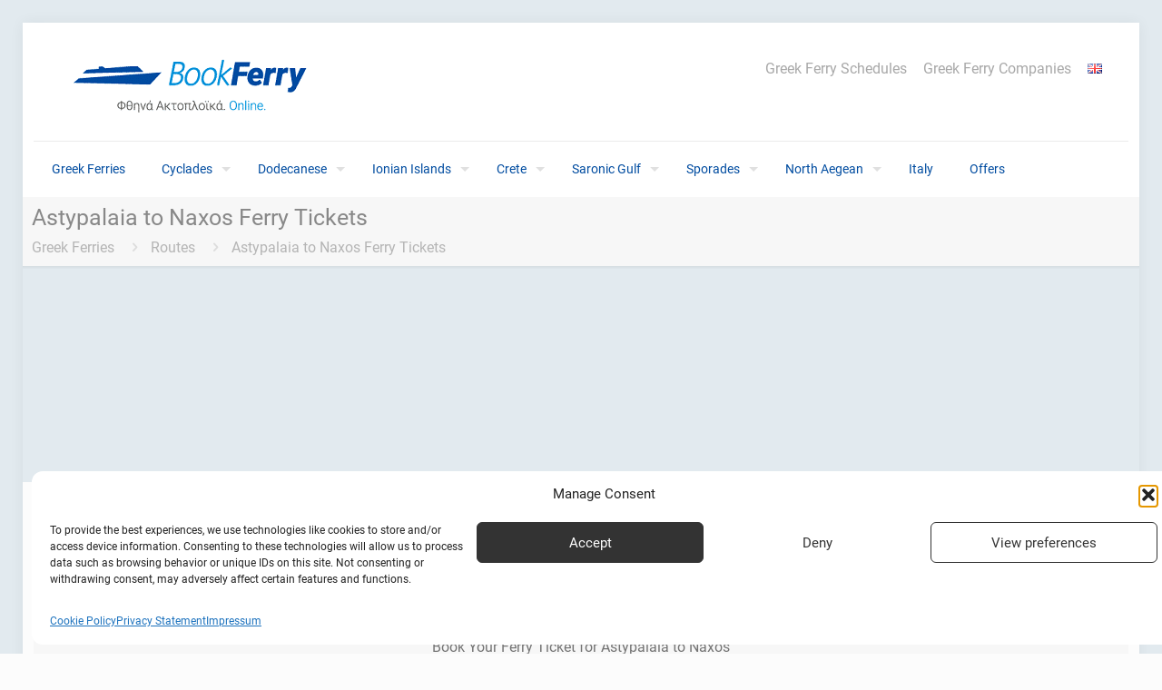

--- FILE ---
content_type: text/html; charset=UTF-8
request_url: https://www.bookferry.gr/en/routes/astypalaia-naxos-ferry-tickets/
body_size: 28538
content:
<!DOCTYPE html><html lang="en-US" prefix="og: https://ogp.me/ns#" class="no-js " itemscope itemtype="https://schema.org/Article" ><head><meta charset="UTF-8" /><link rel="alternate" href="https://www.bookferry.gr/dromologia_ploion/astypalaia-naxos/" hreflang="el" /><link rel="alternate" href="https://www.bookferry.gr/en/routes/astypalaia-naxos-ferry-tickets/" hreflang="en" /> <script type="b2f84fe44514e5e3c951d5ab-text/javascript">(function(w,d,s,l,i){w[l]=w[l]||[];w[l].push({'gtm.start':
new Date().getTime(),event:'gtm.js'});var f=d.getElementsByTagName(s)[0],
j=d.createElement(s),dl=l!='dataLayer'?'&l='+l:'';j.async=true;j.src=
'https://www.googletagmanager.com/gtm.js?id='+i+dl;f.parentNode.insertBefore(j,f);
})(window,document,'script','dataLayer','GTM-W9CWXC');</script> <meta name="format-detection" content="telephone=no"><meta name="viewport" content="width=device-width, initial-scale=1, maximum-scale=1" /><link rel="shortcut icon" href="https://www.bookferry.gr/wp-content/uploads/bookferry-favicon-32x32.png" type="image/x-icon" /><link rel="apple-touch-icon" href="https://www.bookferry.gr/wp-content/uploads/bookferry-favicon-180x180.png" /><meta name="theme-color" content="#ffffff" media="(prefers-color-scheme: light)"><meta name="theme-color" content="#ffffff" media="(prefers-color-scheme: dark)"><title>Astypalaia to Naxos Ferry Tickets - bookferry.gr</title><meta name="description" content="Find useful information about ferry tickets, timetables, ferries, ferry companies, prices, travel time and distance for the route Astypalaia to Naxos."/><meta name="robots" content="follow, index, max-snippet:-1, max-video-preview:-1, max-image-preview:large"/><link rel="canonical" href="https://www.bookferry.gr/en/routes/astypalaia-naxos-ferry-tickets/" /><meta property="og:locale" content="en_US" /><meta property="og:type" content="article" /><meta property="og:title" content="Astypalaia to Naxos Ferry Tickets - bookferry.gr" /><meta property="og:description" content="Find useful information about ferry tickets, timetables, ferries, ferry companies, prices, travel time and distance for the route Astypalaia to Naxos." /><meta property="og:url" content="https://www.bookferry.gr/en/routes/astypalaia-naxos-ferry-tickets/" /><meta property="og:site_name" content="bookferry.gr" /><meta property="article:publisher" content="https://www.facebook.com/bookferry.gr/" /><meta property="article:section" content="Routes" /><meta property="og:updated_time" content="2020-06-29T22:04:43+02:00" /><meta property="og:image" content="https://www.bookferry.gr/wp-content/uploads/serifos-aktoploika-eisitiria-2.jpg" /><meta property="og:image:secure_url" content="https://www.bookferry.gr/wp-content/uploads/serifos-aktoploika-eisitiria-2.jpg" /><meta property="og:image:width" content="690" /><meta property="og:image:height" content="460" /><meta property="og:image:alt" content="σεριφος ακτοπλοικα" /><meta property="og:image:type" content="image/jpeg" /><meta name="twitter:card" content="summary_large_image" /><meta name="twitter:title" content="Astypalaia to Naxos Ferry Tickets - bookferry.gr" /><meta name="twitter:description" content="Find useful information about ferry tickets, timetables, ferries, ferry companies, prices, travel time and distance for the route Astypalaia to Naxos." /><meta name="twitter:image" content="https://www.bookferry.gr/wp-content/uploads/serifos-aktoploika-eisitiria-2.jpg" /><meta name="twitter:label1" content="Written by" /><meta name="twitter:data1" content="Kostas Skliris" /><meta name="twitter:label2" content="Time to read" /><meta name="twitter:data2" content="1 minute" /> <script type="application/ld+json" class="rank-math-schema">{"@context":"https://schema.org","@graph":[{"@type":["TravelAgency","Organization"],"@id":"https://www.bookferry.gr/#organization","name":"Bookferry - \u0391\u03ba\u03c4\u03bf\u03c0\u03bb\u03bf\u03ca\u03ba\u03ac \u0395\u03b9\u03c3\u03b9\u03c4\u03ae\u03c1\u03b9\u03b1","url":"https://www.bookferry.gr","sameAs":["https://www.facebook.com/bookferry.gr/"],"logo":{"@type":"ImageObject","@id":"https://www.bookferry.gr/#logo","url":"https://www.bookferry.gr/wp-content/uploads/bookferry-logo-aktoploika-eisitiria-300x100.png","contentUrl":"https://www.bookferry.gr/wp-content/uploads/bookferry-logo-aktoploika-eisitiria-300x100.png","caption":"Bookferry - \u0391\u03ba\u03c4\u03bf\u03c0\u03bb\u03bf\u03ca\u03ba\u03ac \u0395\u03b9\u03c3\u03b9\u03c4\u03ae\u03c1\u03b9\u03b1","inLanguage":"en-US","width":"300","height":"100"},"priceRange":"1-50","openingHours":["Monday,Tuesday,Wednesday,Thursday,Friday,Saturday,Sunday 09:00-17:00"],"image":{"@id":"https://www.bookferry.gr/#logo"}},{"@type":"WebSite","@id":"https://www.bookferry.gr/#website","url":"https://www.bookferry.gr","name":"Bookferry - \u0391\u03ba\u03c4\u03bf\u03c0\u03bb\u03bf\u03ca\u03ba\u03ac \u0395\u03b9\u03c3\u03b9\u03c4\u03ae\u03c1\u03b9\u03b1","publisher":{"@id":"https://www.bookferry.gr/#organization"},"inLanguage":"en-US"},{"@type":"ImageObject","@id":"https://www.bookferry.gr/wp-content/uploads/serifos-aktoploika-eisitiria-2.jpg","url":"https://www.bookferry.gr/wp-content/uploads/serifos-aktoploika-eisitiria-2.jpg","width":"690","height":"460","caption":"\u03c3\u03b5\u03c1\u03b9\u03c6\u03bf\u03c2 \u03b1\u03ba\u03c4\u03bf\u03c0\u03bb\u03bf\u03b9\u03ba\u03b1","inLanguage":"en-US"},{"@type":"WebPage","@id":"https://www.bookferry.gr/en/routes/astypalaia-naxos-ferry-tickets/#webpage","url":"https://www.bookferry.gr/en/routes/astypalaia-naxos-ferry-tickets/","name":"Astypalaia to Naxos Ferry Tickets - bookferry.gr","datePublished":"2019-10-17T11:39:03+02:00","dateModified":"2020-06-29T22:04:43+02:00","isPartOf":{"@id":"https://www.bookferry.gr/#website"},"primaryImageOfPage":{"@id":"https://www.bookferry.gr/wp-content/uploads/serifos-aktoploika-eisitiria-2.jpg"},"inLanguage":"en-US"},{"@type":"Service","serviceType":"\u0391\u03ba\u03c4\u03bf\u03c0\u03bb\u03bf\u03ca\u03ba\u03ac \u0395\u03b9\u03c3\u03b9\u03c4\u03ae\u03c1\u03b9\u03b1","offers":{"@type":"Offer","price":"0"},"@id":"https://www.bookferry.gr/en/routes/astypalaia-naxos-ferry-tickets/#schema-143764","image":{"@id":"https://www.bookferry.gr/wp-content/uploads/serifos-aktoploika-eisitiria-2.jpg"}}]}</script> <link rel='dns-prefetch' href='//fonts.googleapis.com' /><link rel='dns-prefetch' href='//ferryscanner.com' /><link rel='dns-prefetch' href='//go.linkwi.se' /><link rel='dns-prefetch' href='//cdn.polyfill.io' /><link rel='dns-prefetch' href='//assets.ferryscanner.com' /><link rel='dns-prefetch' href='//fonts.gstatic.com' /><link rel='dns-prefetch' href='//ajax.googleapis.com' /><link rel='dns-prefetch' href='//www.google-analytics.com' /><link rel='dns-prefetch' href='//www.googletagmanager.com' /><link rel='dns-prefetch' href='//themes.googleusercontent.com' /><link rel='dns-prefetch' href='//twitter.com' /><link rel='dns-prefetch' href='//platform.twitter.com' /><link rel='dns-prefetch' href='//apis.google.com' /><link rel='dns-prefetch' href='//ssl.gstatic.com' /><link rel='dns-prefetch' href='//oauth.googleusercontent.com' /><link rel='dns-prefetch' href='//accounts.google.com' /><link rel='dns-prefetch' href='//maps.gstatic.com' /><link rel='dns-prefetch' href='//maps.google.com' /><link rel='dns-prefetch' href='//maps.googleapis.com' /><link rel='dns-prefetch' href='//mt0.googleapis.com' /><link rel='dns-prefetch' href='//mt1.googleapis.com' /><link rel="alternate" type="application/rss+xml" title="bookferry.gr &raquo; Feed" href="https://www.bookferry.gr/en/feed/" /><link rel="alternate" type="application/rss+xml" title="bookferry.gr &raquo; Comments Feed" href="https://www.bookferry.gr/en/comments/feed/" /><link rel="alternate" type="application/rss+xml" title="bookferry.gr &raquo; Astypalaia to Naxos Ferry Tickets Comments Feed" href="https://www.bookferry.gr/en/routes/astypalaia-naxos-ferry-tickets/feed/" /><link rel="alternate" title="oEmbed (JSON)" type="application/json+oembed" href="https://www.bookferry.gr/wp-json/oembed/1.0/embed?url=https%3A%2F%2Fwww.bookferry.gr%2Fen%2Froutes%2Fastypalaia-naxos-ferry-tickets%2F&#038;lang=en" /><link rel="alternate" title="oEmbed (XML)" type="text/xml+oembed" href="https://www.bookferry.gr/wp-json/oembed/1.0/embed?url=https%3A%2F%2Fwww.bookferry.gr%2Fen%2Froutes%2Fastypalaia-naxos-ferry-tickets%2F&#038;format=xml&#038;lang=en" /><style id='wp-img-auto-sizes-contain-inline-css' type='text/css'>img:is([sizes=auto i],[sizes^="auto," i]){contain-intrinsic-size:3000px 1500px}
/*# sourceURL=wp-img-auto-sizes-contain-inline-css */</style><style id="litespeed-ccss">:root{--wp-block-synced-color:#7a00df;--wp-block-synced-color--rgb:122,0,223;--wp-bound-block-color:var(--wp-block-synced-color);--wp-editor-canvas-background:#ddd;--wp-admin-theme-color:#007cba;--wp-admin-theme-color--rgb:0,124,186;--wp-admin-theme-color-darker-10:#006ba1;--wp-admin-theme-color-darker-10--rgb:0,107,160.5;--wp-admin-theme-color-darker-20:#005a87;--wp-admin-theme-color-darker-20--rgb:0,90,135;--wp-admin-border-width-focus:2px}:root{--wp--preset--font-size--normal:16px;--wp--preset--font-size--huge:42px}.screen-reader-text{border:0;clip-path:inset(50%);height:1px;margin:-1px;overflow:hidden;padding:0;position:absolute;width:1px;word-wrap:normal!important}:root{--wp--preset--aspect-ratio--square:1;--wp--preset--aspect-ratio--4-3:4/3;--wp--preset--aspect-ratio--3-4:3/4;--wp--preset--aspect-ratio--3-2:3/2;--wp--preset--aspect-ratio--2-3:2/3;--wp--preset--aspect-ratio--16-9:16/9;--wp--preset--aspect-ratio--9-16:9/16;--wp--preset--color--black:#000000;--wp--preset--color--cyan-bluish-gray:#abb8c3;--wp--preset--color--white:#ffffff;--wp--preset--color--pale-pink:#f78da7;--wp--preset--color--vivid-red:#cf2e2e;--wp--preset--color--luminous-vivid-orange:#ff6900;--wp--preset--color--luminous-vivid-amber:#fcb900;--wp--preset--color--light-green-cyan:#7bdcb5;--wp--preset--color--vivid-green-cyan:#00d084;--wp--preset--color--pale-cyan-blue:#8ed1fc;--wp--preset--color--vivid-cyan-blue:#0693e3;--wp--preset--color--vivid-purple:#9b51e0;--wp--preset--gradient--vivid-cyan-blue-to-vivid-purple:linear-gradient(135deg,rgb(6,147,227) 0%,rgb(155,81,224) 100%);--wp--preset--gradient--light-green-cyan-to-vivid-green-cyan:linear-gradient(135deg,rgb(122,220,180) 0%,rgb(0,208,130) 100%);--wp--preset--gradient--luminous-vivid-amber-to-luminous-vivid-orange:linear-gradient(135deg,rgb(252,185,0) 0%,rgb(255,105,0) 100%);--wp--preset--gradient--luminous-vivid-orange-to-vivid-red:linear-gradient(135deg,rgb(255,105,0) 0%,rgb(207,46,46) 100%);--wp--preset--gradient--very-light-gray-to-cyan-bluish-gray:linear-gradient(135deg,rgb(238,238,238) 0%,rgb(169,184,195) 100%);--wp--preset--gradient--cool-to-warm-spectrum:linear-gradient(135deg,rgb(74,234,220) 0%,rgb(151,120,209) 20%,rgb(207,42,186) 40%,rgb(238,44,130) 60%,rgb(251,105,98) 80%,rgb(254,248,76) 100%);--wp--preset--gradient--blush-light-purple:linear-gradient(135deg,rgb(255,206,236) 0%,rgb(152,150,240) 100%);--wp--preset--gradient--blush-bordeaux:linear-gradient(135deg,rgb(254,205,165) 0%,rgb(254,45,45) 50%,rgb(107,0,62) 100%);--wp--preset--gradient--luminous-dusk:linear-gradient(135deg,rgb(255,203,112) 0%,rgb(199,81,192) 50%,rgb(65,88,208) 100%);--wp--preset--gradient--pale-ocean:linear-gradient(135deg,rgb(255,245,203) 0%,rgb(182,227,212) 50%,rgb(51,167,181) 100%);--wp--preset--gradient--electric-grass:linear-gradient(135deg,rgb(202,248,128) 0%,rgb(113,206,126) 100%);--wp--preset--gradient--midnight:linear-gradient(135deg,rgb(2,3,129) 0%,rgb(40,116,252) 100%);--wp--preset--font-size--small:13px;--wp--preset--font-size--medium:20px;--wp--preset--font-size--large:36px;--wp--preset--font-size--x-large:42px;--wp--preset--spacing--20:0.44rem;--wp--preset--spacing--30:0.67rem;--wp--preset--spacing--40:1rem;--wp--preset--spacing--50:1.5rem;--wp--preset--spacing--60:2.25rem;--wp--preset--spacing--70:3.38rem;--wp--preset--spacing--80:5.06rem;--wp--preset--shadow--natural:6px 6px 9px rgba(0, 0, 0, 0.2);--wp--preset--shadow--deep:12px 12px 50px rgba(0, 0, 0, 0.4);--wp--preset--shadow--sharp:6px 6px 0px rgba(0, 0, 0, 0.2);--wp--preset--shadow--outlined:6px 6px 0px -3px rgb(255, 255, 255), 6px 6px rgb(0, 0, 0);--wp--preset--shadow--crisp:6px 6px 0px rgb(0, 0, 0)}html,body,div,span,h1,h2,p,a,img,b,i,center,ul,li,form,label,table,tbody,tr,th,td,article,details,header,nav,section,summary{margin:0;padding:0;border:0;font-size:100%;font:inherit;vertical-align:baseline}article,details,header,nav,section{display:block}body{line-height:1}ul{list-style:none}table{border-collapse:collapse;border-spacing:0}body{--mfn-column-gap-top:0;--mfn-column-gap-bottom:40px;--mfn-column-gap-left:12px;--mfn-column-gap-right:12px;--mfn-article-box-decoration:#0089F7;--mfn-before-after-slider:#fff;--mfn-before-after-label:rgba(0,0,0,0.25);--mfn-before-after-label-color:#fff;--mfn-blog-slider-date-bg:#f8f8f8;--mfn-blog-date-bg:#f8f8f8;--mfn-slider-arrow-size:40px;--mfn-contactbox-line:rgba(255,255,255,.2);--mfn-infobox-line:rgba(255,255,255,.2);--mfn-faq-line:rgba(0,0,0,.1);--mfn-clients-tiles:rgba(0,0,0,.08);--mfn-clients-tiles-hover:#0089F7;--mfn-offer-thumbs-nav:#0089F7;--mfn-timeline-date-bg:#f8f8f8;--mfn-sliding-box-bg:#0089F7;--mfn-tabs-border-width:1px;--mfn-tabs-border-color:rgba(0,0,0,.08);--mfn-shape-divider:#000;--mfn-icon-box-icon:#0089F7;--mfn-popup-tmpl-offset:30px;--mfn-exitbutton-font-size:16px;--mfn-exitbutton-size:30px;--mfn-exitbutton-item-size:16px;--mfn-exitbutton-offset-horizontal:0px;--mfn-wpml-arrow-size:10px;--mfn-sidemenu-always-visible-offset:400px;--mfn-button-font-family:inherit;--mfn-button-font-size:inherit;--mfn-button-font-weight:inherit;--mfn-button-font-style:inherit;--mfn-button-letter-spacing:inherit;--mfn-button-gap:10px;--mfn-button-padding:10px 20px;--mfn-button-border-width:0px;--mfn-button-border-style:solid;--mfn-button-border-radius:3px;--mfn-button-color:#626262;--mfn-button-color-hover:#626262;--mfn-button-icon-color:#626262;--mfn-button-icon-color-hover:#626262;--mfn-button-bg:#dbdddf;--mfn-button-bg-hover:#d3d3d3;--mfn-button-bg-image:unset;--mfn-button-bg-image-hover:unset;--mfn-button-border-color:transparent;--mfn-button-border-color-hover:transparent;--mfn-button-box-shadow:unset;--mfn-button-theme-color:#fff;--mfn-button-theme-color-hover:#fff;--mfn-button-theme-icon-color:#0095eb;--mfn-button-theme-icon-color-hover:#007cc3;--mfn-button-theme-bg:#0095eb;--mfn-button-theme-bg-hover:#007cc3;--mfn-button-theme-bg-image:unset;--mfn-button-theme-bg-image-hover:unset;--mfn-button-theme-border-color:transparent;--mfn-button-theme-border-color-hover:transparent;--mfn-button-theme-box-shadow:unset;--mfn-button-shop-color:#fff;--mfn-button-shop-color-hover:#fff;--mfn-button-shop-icon-color:#0095eb;--mfn-button-shop-icon-color-hover:#007cc3;--mfn-button-shop-bg:#161922;--mfn-button-shop-bg-hover:#030304;--mfn-button-shop-bg-image:unset;--mfn-button-shop-bg-image-hover:unset;--mfn-button-shop-border-color:transparent;--mfn-button-shop-border-color-hover:transparent;--mfn-button-shop-box-shadow:unset;--mfn-button-action-color:#626262;--mfn-button-action-color-hover:#626262;--mfn-button-action-icon-color:#626262;--mfn-button-action-icon-color-hover:#626262;--mfn-button-action-bg:#dbdddf;--mfn-button-action-bg-hover:#d3d3d3;--mfn-button-action-bg-image:unset;--mfn-button-action-bg-image-hover:unset;--mfn-button-action-border-color:transparent;--mfn-button-action-border-color-hover:transparent;--mfn-button-action-box-shadow:unset}img:not([src$=".svg"]){max-width:100%;height:auto}html{height:100%}body{-webkit-font-smoothing:antialiased;-webkit-text-size-adjust:100%}*,*::before,*::after{box-sizing:inherit;-webkit-font-smoothing:antialiased}h1,h2{margin-bottom:15px}p{margin:0 0 15px}i{font-style:italic}b{font-weight:700}a,a:visited{text-decoration:none;outline:0}img.scale-with-grid{max-width:100%;height:auto}button::-moz-focus-inner,input::-moz-focus-inner{border:0;padding:0}button,input[type=submit],.button{display:inline-flex;align-items:center;justify-content:center;gap:var(--mfn-button-gap);position:relative;box-sizing:border-box;font-family:var(--mfn-button-font-family);font-size:var(--mfn-button-font-size);font-weight:var(--mfn-button-font-weight);font-style:var(--mfn-button-font-style);letter-spacing:var(--mfn-button-letter-spacing);line-height:1.2;padding:var(--mfn-button-padding);border-width:var(--mfn-button-border-width);border-style:var(--mfn-button-border-style);border-radius:var(--mfn-button-border-radius);outline:unset;text-decoration:none;overflow:hidden}.button.button_full_width{width:100%}.button-animation-slide .button{transform-style:preserve-3d}.button-animation-slide .button:before{content:"";display:block;position:absolute;z-index:-1;background-color:inherit}.button-animation-slide-right .button:before{left:0;top:0;width:0%;height:100%}button,.button{background-color:var(--mfn-button-bg);background-image:var(--mfn-button-bg-image);border-color:var(--mfn-button-border-color);color:var(--mfn-button-color);box-shadow:var(--mfn-button-box-shadow)}.button-animation-slide button:before,.button-animation-slide .button:before{background-color:var(--mfn-button-bg-hover);background-image:var(--mfn-button-bg-image-hover)}input[type="submit"]{background-color:var(--mfn-button-theme-bg);background-image:var(--mfn-button-theme-bg-image);border-color:var(--mfn-button-theme-border-color);color:var(--mfn-button-theme-color);box-shadow:var(--mfn-button-theme-box-shadow)}[class^="icon-"]:before{font-family:"mfn-icons";font-style:normal;font-weight:400;speak:never;display:inline-block;text-decoration:inherit;width:1em;text-align:center;font-variant:normal;text-transform:none;line-height:1em;-webkit-font-smoothing:antialiased;-moz-osx-font-smoothing:grayscale}.icon-right-open:before{content:""}.icon-menu-fine:before{content:""}button::-moz-focus-inner{padding:0;border:0}body{min-width:960px}#Wrapper{max-width:1240px;margin:0 auto;position:relative}.layout-boxed{padding:25px 0}.layout-boxed #Wrapper{box-shadow:0 0 15px rgb(0 0 0/.06)}#Content{width:100%;padding-top:30px;z-index:0;position:relative}.section{position:relative;box-sizing:border-box}.section_wrapper,.container{max-width:1220px;height:100%;margin:0 auto;position:relative}.section_wrapper:after,.container:after{clear:both;content:" ";display:block;height:0;visibility:hidden;width:100%}.column{float:left;margin:0}.the_content_wrapper{margin:0 1%;width:98%}.has_content .the_content_wrapper{margin-bottom:15px}.section{background-position:left top;background-repeat:no-repeat}.one.column{width:100%}.mcb-column-inner{position:relative;margin-top:var(--mfn-column-gap-top);margin-bottom:var(--mfn-column-gap-bottom);margin-left:var(--mfn-column-gap-left);margin-right:var(--mfn-column-gap-right)}.container:after{content:" ";display:block;height:0;clear:both;visibility:hidden}.clearfix:before,.clearfix:after{content:" ";display:block;overflow:hidden;visibility:hidden;width:0;height:0}.clearfix:after{clear:both}.tr-header #Wrapper{background:none}.tr-header #Header_wrapper{background:none!important}#Header_wrapper{position:relative}body:not(.template-slider) #Header_wrapper{background-repeat:no-repeat;background-position:top center}#Header{position:relative}body:not(.template-slider) #Header{min-height:250px}#Header .container{padding-left:var(--mfn-column-gap-left);padding-right:var(--mfn-column-gap-right);box-sizing:border-box}#Top_bar{position:absolute;left:0;top:61px;width:100%;border-bottom:1px solid #fff0;z-index:30}#Top_bar .column{display:flex;margin-bottom:0}#Top_bar .top_bar_left{position:relative;float:left;width:100%}#Top_bar .logo{float:left;margin:0 30px 0 20px}#Top_bar #logo{display:block;height:60px;line-height:60px;padding:15px 0;box-sizing:content-box}#Top_bar #logo img{vertical-align:middle;max-height:100%}#Top_bar #logo img.logo-sticky,#Top_bar #logo img.logo-mobile,#Top_bar #logo img.logo-mobile-sticky{display:none}.logo-valign-top #Top_bar #logo img{vertical-align:top}#Top_bar .menu_wrapper{float:left;z-index:201}#Top_bar .secondary_menu_wrapper{display:none}#Top_bar a.responsive-menu-toggle{display:none;position:absolute;right:15px;top:50%;margin-top:-17px;width:34px;height:34px;text-align:center;border-radius:3px;z-index:200}#Top_bar a.responsive-menu-toggle i{font-size:22px;line-height:34px}#Top_bar .search_wrapper{position:absolute;left:50%;transform:translateX(-50%);top:calc(100% + 40px);display:none;z-index:205;width:100%;box-sizing:border-box;width:600px;max-width:80%;overflow:hidden}#Top_bar .search_wrapper>form{position:relative}#Top_bar .search_wrapper input[type="text"]{width:100%;margin:0;box-sizing:border-box;-webkit-box-shadow:0 0 0;box-shadow:0 0 0;padding:22px 30px 22px 60px;background:none;border-width:0;font-size:15px;color:rgb(0 0 0/.8)}#Top_bar .search_wrapper .icon_search,#Top_bar .search_wrapper .icon_close{position:absolute;top:50%;transform:translateY(-50%)}#Top_bar .search_wrapper .icon_search{left:15px}#Top_bar .search_wrapper .icon_close{right:10px}#Top_bar .search_wrapper{background-color:#fff;box-shadow:0 10px 46px 0 rgb(1 7 39/.1);border-radius:4px}#Top_bar #menu{z-index:201}#Top_bar .menu{z-index:202}#Top_bar .menu>li{margin:0;z-index:203;display:block;float:left}#Top_bar .menu>li:not(.mfn-megamenu-parent){position:relative}#Top_bar .menu>li>a{display:block;line-height:60px;padding:15px 0;position:relative}#Top_bar .menu>li>a:not(.menu-toggle):after{content:"";height:4px;width:100%;position:absolute;left:0;top:-4px;z-index:203;opacity:0}#Top_bar .menu>li>a span:not(.description){display:block;line-height:60px;padding:0 20px;white-space:nowrap;border-right-width:1px;border-style:solid}#Top_bar .menu>li:last-child>a span{border:0}#Top_bar .menu li ul{position:absolute;left:0;top:100%;z-index:205;margin:0;display:none;background-image:url(/wp-content/themes/betheme/images/box_shadow.png);background-repeat:repeat-x;background-position:left top}#Top_bar .menu li>ul{box-shadow:2px 2px 2px 0 rgb(0 0 0/.03);-webkit-box-shadow:2px 2px 2px 0 rgb(0 0 0/.03)}#Top_bar .menu li ul li{padding:0;width:200px;position:relative;font-weight:400}#Top_bar .menu li ul li a{padding:10px 20px;display:block;border-bottom:1px solid rgb(0 0 0/.05)}#Top_bar .menu li ul li a span{display:inline-block;position:relative}#Header .secondary-menu{z-index:221}#Header .secondary-menu>li{margin:0;z-index:222;display:block;float:left;position:relative;padding:8px 9px;line-height:100%;-webkit-border-radius:4px;border-radius:4px}#Header .secondary-menu>li>a{display:block}#Header .secondary-menu li ul{position:absolute;left:0;padding:7px;top:100%;z-index:223;margin:0;display:none;-webkit-border-radius:0 4px 4px 4px;border-radius:0 4px 4px 4px}#Header .secondary-menu li ul li:last-child{border-bottom:0}#Header .secondary-menu li ul li a{display:block;text-align:center;white-space:nowrap;padding:6px 8px}#Header .secondary-menu>li>a{color:#A8A8A8}#Header .secondary-menu li ul{background:#F9F9F9}#Header .secondary-menu li ul li{border-bottom:1px solid rgb(0 0 0/.05)}#Header .secondary-menu li ul li a{color:#8B8B8B}.header-stack #Top_bar:not(.is-sticky) .top_bar_left{width:100%!important}.header-stack #Header .top_bar_left{background-color:#fff0}.header-stack #Top_bar{position:static;background-color:#fff}.header-stack #Top_bar .logo{width:100%;margin:0;padding:0 30px;text-align:left;border-bottom-width:1px;border-style:solid;-webkit-box-sizing:border-box;-moz-box-sizing:border-box;box-sizing:border-box}.header-stack #Top_bar .logo #logo{display:inline-block;height:auto}.header-stack #Top_bar .menu_wrapper{clear:both}.header-stack #Top_bar .menu_wrapper .menu>li>a{padding:0}.header-stack #Top_bar .secondary_menu_wrapper{position:absolute;right:20px;top:35px;display:block}#body_overlay{position:fixed;top:0;left:0;width:100%;height:120%;background:rgb(0 0 0/.6);z-index:9002;display:none}#Subheader{background-color:rgb(0 0 0/.02);background-position:center top;background-repeat:no-repeat;padding:30px 0;position:relative}#Subheader .title{margin-bottom:0;width:70%;float:left}#Subheader ul.breadcrumbs{display:block;width:30%;margin:1px 0 0;font-size:1em!important;float:right;text-align:right}#Subheader ul.breadcrumbs li{display:inline-block}#Subheader ul.breadcrumbs li,#Subheader ul.breadcrumbs li a{color:rgb(0 0 0/.3)}#Subheader ul.breadcrumbs li span{margin:0 10px;opacity:.4}#Subheader:after{content:"";height:3px;width:100%;display:block;position:absolute;left:0;bottom:-3px;z-index:1;box-shadow:inset 0 4px 3px -2px rgb(0 0 0/.06)}.subheader-both-left #Subheader .title{width:100%}.subheader-both-left #Subheader .breadcrumbs{width:100%;text-align:left;margin-top:10px}.post-header{margin-bottom:20px}.post-header .button-love{width:99px;float:left;text-align:center}.post-header .title_wrapper{margin-left:99px;border-left-width:1px;border-style:solid;padding-left:30px}.single-photo-wrapper .image_frame{margin-left:120px}.no-share .single-photo-wrapper .image_frame{margin-left:0}.single-photo-wrapper.image{text-align:center}.single-photo-wrapper.image .image_frame{margin-left:0;display:inline-block}.section-post-header .single-photo-wrapper.image .image_frame{max-width:80%;max-width:calc(100% - 130px)}.no-share .section-post-header .single-photo-wrapper.image .image_frame{max-width:100%}.hide-love .button-love{display:none!important}.hide-love .post-header .title_wrapper{margin-left:0;padding-left:10px;border-left:none}.format-standard.no-img .section-post-header .single-photo-wrapper{display:none!important}.image_frame{display:block;overflow:hidden;margin:0;border-style:solid;border-width:0;max-width:100%;line-height:0;box-sizing:border-box}.image_frame .image_wrapper{box-sizing:border-box}.image_frame .image_wrapper{position:relative;overflow:hidden}form{margin-bottom:0}label{display:block;margin-bottom:5px;font-weight:500}input[type="checkbox"]{display:inline}input[type="checkbox"]~label{display:inline}input[type="checkbox"]~label:before{content:" "}input[type="text"]{padding:10px;outline:none;margin:0;width:230px;max-width:100%;display:block;margin-bottom:20px;font-size:15px;border-width:1px;border-style:solid;border-radius:0;box-sizing:border-box;-webkit-appearance:none}ul{list-style:none outside}table{width:100%;box-sizing:border-box;margin-bottom:15px;border-collapse:collapse;border-spacing:0;border-radius:5px}table th,table td{padding:10px;text-align:center;border-width:1px;border-style:solid;vertical-align:middle}table th{font-weight:700;background:#f9f9f9;box-shadow:inset 0 4px 3px -2px rgb(0 0 0/.04)}table tr:nth-child(2n) td{background:rgb(0 0 0/.01)}table th,table td,input[type="text"],.post-header .title_wrapper,.header-stack #Top_bar .logo{border-color:rgb(0 0 0/.08)}input[type="text"]{background-color:#fff;color:#626262;box-shadow:inset 0 0 2px 2px rgb(0 0 0/.02)}#Top_bar .menu>li>a span{border-color:rgb(0 0 0/.05)}.image_frame{border-color:#f8f8f8}.image_frame .image_wrapper{border-color:#e2e2e2}table th{color:#444}.mfn-close-icon{z-index:5;display:flex;justify-content:center;align-items:center;width:40px;height:40px;font-size:20px;text-decoration:none!important}.mfn-close-icon .icon{color:rgb(0 0 0/.3);display:inline-block}.section_wrapper{display:flex;align-items:flex-start;flex-wrap:wrap;box-sizing:content-box}body{--mfn-swiper-pagination-bullet-active-color:#007aff;--mfn-swiper-pagination-bullet-inactive-color:#000;--mfn-swiper-pagination-bullet-width:10px;--mfn-swiper-pagination-bullet-height:10px;--mfn-swiper-pagination-spacing:20px;--mfn-swiper-arrow-width:auto;--mfn-swiper-arrow-height:auto;--mfn-swiper-arrow-size:50px;--mfn-swiper-arrow-spacing:20px}.fa-times:before{content:""}body{--mfn-tabs-border-width:1px}html{overflow-x:hidden}@media only screen and (min-width:1240px){.layout-boxed{padding:25px}}@media only screen and (min-width:960px) and (max-width:1239px){body{min-width:0}#Wrapper{max-width:960px}.section_wrapper,.container{max-width:940px}}@media only screen and (max-width:959px){.section{background-attachment:scroll!important}}@media only screen and (min-width:768px) and (max-width:959px){body{min-width:0}#Wrapper{max-width:728px}.section_wrapper,.container{max-width:708px}#Subheader .title{width:100%}#Subheader ul.breadcrumbs{display:none}}@media only screen and (max-width:767px){body{min-width:0}body.responsive-overflow-x-mobile{overflow-x:hidden}.section_wrapper .column,.container .column{margin:0;width:100%;clear:both}.sections_group{margin:0;width:100%!important;clear:both}.content_wrapper .section_wrapper,.container{max-width:700px!important}.content_wrapper .mcb-column-inner{margin:0 0 20px}body:not(.mobile-sticky) .header_placeholder{height:0!important}#Top_bar{background-color:#fff!important;position:static}#Top_bar .container{max-width:100%!important;padding:0!important}#Top_bar .column{flex-wrap:wrap}#Top_bar .top_bar_left{float:none;width:100%!important;background:none!important}#Top_bar a.responsive-menu-toggle{top:40px;right:10px}#Top_bar .menu_wrapper{float:left!important;width:100%;margin:0!important}#Top_bar #menu{float:left;position:static!important;width:100%!important}#Top_bar .logo{position:static;float:left;width:100%;text-align:center;margin:0}#Top_bar .logo #logo{padding:0!important;margin:10px 50px}#Top_bar #logo img.logo-main{display:none}#Top_bar #logo img.logo-mobile{display:inline-block}#Top_bar #logo img.logo-mobile-sticky{display:none}#Top_bar .search_wrapper{z-index:10000}.header-stack #Top_bar .logo{padding:0;text-align:center!important;border-bottom:unset}.header-stack #Top_bar .logo #logo{display:block}.header-stack #Top_bar a.responsive-menu-toggle{position:absolute!important;margin-top:-17px!important}.header-stack #Top_bar .secondary_menu_wrapper{display:none}.mobile-header-mini #Top_bar{top:0}.mobile-header-mini #Top_bar .container{max-width:100%!important}.mobile-header-mini #Top_bar .top_bar_left{float:left;position:static}.mobile-header-mini #Top_bar .logo{width:auto;float:left;margin-left:15px;border:none}.mobile-header-mini #Top_bar #logo{height:60px!important;line-height:60px!important;margin:0}.mobile-header-mini #Top_bar a.responsive-menu-toggle{top:30px!important;left:auto;right:10px;margin-top:-17px}.mobile-header-mini #Top_bar #menu{padding-bottom:10px}.mobile-header-mini #Top_bar #menu ul li a span{line-height:44px}#Subheader .title{width:100%}#Subheader ul.breadcrumbs{display:none}.post-header .button-love{width:69px}.post-header .title_wrapper{margin-left:69px;padding-left:20px}.single-photo-wrapper .image_frame{max-width:100%!important;margin-left:0}.image_frame{margin-top:0!important}}html{background-color:#FCFCFC}#Wrapper,#Content,#Top_bar .search_wrapper{background-color:#FCFCFC}body:not(.template-slider) #Header{min-height:0}#Subheader{padding:10px}body,input[type="text"]{font-family:"Roboto Regular PC"}#menu>ul>li>a{font-family:"Roboto Regular PC"}#Subheader .title{font-family:"Roboto Regular PC"}h1,h2{font-family:"Roboto Regular PC"}body{font-size:16px;line-height:21px;font-weight:400;letter-spacing:0}#menu>ul>li>a{font-size:14px;font-weight:400;letter-spacing:0}#Subheader .title{font-size:25px;line-height:25px;font-weight:400;letter-spacing:0}h1{font-size:25px;line-height:25px;font-weight:300;letter-spacing:0}h2{font-size:20px;line-height:30px;font-weight:300;letter-spacing:0}@media only screen and (min-width:768px) and (max-width:959px){body{font-size:16px;line-height:21px;font-weight:400;letter-spacing:0}#menu>ul>li>a{font-size:14px;font-weight:400;letter-spacing:0}#Subheader .title{font-size:25px;line-height:25px;font-weight:400;letter-spacing:0}h1{font-size:25px;line-height:25px;font-weight:300;letter-spacing:0}h2{font-size:20px;line-height:30px;font-weight:300;letter-spacing:0}}@media only screen and (min-width:480px) and (max-width:767px){body{font-size:16px;line-height:21px;font-weight:400;letter-spacing:0}#menu>ul>li>a{font-size:14px;font-weight:400;letter-spacing:0}#Subheader .title{font-size:25px;line-height:25px;font-weight:400;letter-spacing:0}h1{font-size:25px;line-height:25px;font-weight:300;letter-spacing:0}h2{font-size:20px;line-height:30px;font-weight:300;letter-spacing:0}}@media only screen and (max-width:479px){body{font-size:16px;line-height:21px;font-weight:400;letter-spacing:0}#menu>ul>li>a{font-size:14px;font-weight:400;letter-spacing:0}#Subheader .title{font-size:25px;line-height:25px;font-weight:400;letter-spacing:0}h1{font-size:25px;line-height:25px;font-weight:300;letter-spacing:0}h2{font-size:20px;line-height:30px;font-weight:300;letter-spacing:0}}@media only screen and (min-width:1240px){#Wrapper{max-width:1280px}.section_wrapper,.container{max-width:1260px}}@media only screen and (max-width:767px){#Wrapper{max-width:calc(100% - 67px)}.content_wrapper .section_wrapper,.container{max-width:550px!important;padding-left:33px;padding-right:33px}}body{--mfn-button-font-family:inherit;--mfn-button-font-size:16px;--mfn-button-font-weight:400;--mfn-button-font-style:inherit;--mfn-button-letter-spacing:0px;--mfn-button-padding:16px 20px 16px 20px;--mfn-button-border-width:0;--mfn-button-border-radius:5px 5px 5px 5px;--mfn-button-gap:10px;--mfn-button-color:#747474;--mfn-button-color-hover:#747474;--mfn-button-bg:#f7f7f7;--mfn-button-bg-hover:#eaeaea;--mfn-button-border-color:transparent;--mfn-button-border-color-hover:transparent;--mfn-button-icon-color:#747474;--mfn-button-icon-color-hover:#747474;--mfn-button-box-shadow:unset;--mfn-button-theme-color:#ffffff;--mfn-button-theme-color-hover:#ffffff;--mfn-button-theme-bg:#2991d6;--mfn-button-theme-bg-hover:#1c84c9;--mfn-button-theme-border-color:transparent;--mfn-button-theme-border-color-hover:transparent;--mfn-button-theme-icon-color:#ffffff;--mfn-button-theme-icon-color-hover:#ffffff;--mfn-button-theme-box-shadow:unset;--mfn-button-shop-color:#ffffff;--mfn-button-shop-color-hover:#ffffff;--mfn-button-shop-bg:#2991d6;--mfn-button-shop-bg-hover:#1c84c9;--mfn-button-shop-border-color:transparent;--mfn-button-shop-border-color-hover:transparent;--mfn-button-shop-icon-color:#626262;--mfn-button-shop-icon-color-hover:#626262;--mfn-button-shop-box-shadow:unset;--mfn-button-action-color:#747474;--mfn-button-action-color-hover:#747474;--mfn-button-action-bg:#f7f7f7;--mfn-button-action-bg-hover:#eaeaea;--mfn-button-action-border-color:transparent;--mfn-button-action-border-color-hover:transparent;--mfn-button-action-icon-color:#626262;--mfn-button-action-icon-color-hover:#626262;--mfn-button-action-box-shadow:unset}#Top_bar #logo{height:60px;line-height:60px;padding:15px 0}#Top_bar .menu>li>a{padding:15px 0}@media only screen and (max-width:767px){.mobile-header-mini #Top_bar #logo{height:50px!important;line-height:50px!important;margin:5px 0}}.image_frame{border-width:0}@media only screen and (min-width:1240px){body:not(.header-simple) #Top_bar #menu{display:block!important}.menu-link-color #Top_bar .menu>li>a:not(.menu-toggle):after{display:none!important}.menuo-no-borders #Top_bar .menu>li>a span{border-width:0!important}}@media only screen and (min-width:768px) and (max-width:1240px){.header_placeholder{height:0!important}}@media only screen and (max-width:1239px){#Top_bar #menu{display:none;height:auto;width:300px;bottom:auto;top:100%;right:1px;position:absolute;margin:0}#Top_bar a.responsive-menu-toggle{display:block}#Top_bar #menu>ul{width:100%;float:left}#Top_bar #menu ul li{width:100%;padding-bottom:0;border-right:0;position:relative}#Top_bar #menu ul li a{padding:0 25px;margin:0;display:block;height:auto;line-height:normal;border:none}#Top_bar #menu ul li a:not(.menu-toggle):after{display:none}#Top_bar #menu ul li a span{border:none;line-height:44px;display:inline;padding:0}#Top_bar #menu ul li a span:after{display:none!important}#Top_bar #menu ul li ul{position:relative!important;left:0!important;top:0;padding:0;margin-left:0!important;width:auto!important;background-image:none!important;box-shadow:0 0 0 0 transparent!important;-webkit-box-shadow:0 0 0 0 transparent!important}#Top_bar #menu ul li ul li{width:100%!important}#Top_bar #menu ul li ul li a{padding:0 20px 0 35px}#Top_bar #menu ul li ul li a span{padding:0}#Top_bar #menu ul li ul li a span:after{display:none!important}.header-stack .menu_wrapper a.responsive-menu-toggle{position:static!important;margin:11px 0!important}.header-stack .menu_wrapper #menu{left:0;right:auto}}body{--mfn-clients-tiles-hover:#2991d6;--mfn-icon-box-icon:#2991d6;--mfn-sliding-box-bg:#2991d6;--mfn-woo-body-color:#626262;--mfn-woo-heading-color:#626262;--mfn-woo-themecolor:#2991d6;--mfn-woo-bg-themecolor:#2991d6;--mfn-woo-border-themecolor:#2991d6}#Header_wrapper{background-color:#000119}#Subheader{background-color:rgb(247 247 247)}body{color:#626262}a{color:#2991d6}h1{color:#444}h2{color:#444}#Header .top_bar_left,.header-stack #Top_bar,#Top_bar #menu{background-color:#fff}#Top_bar .menu>li>a{color:#004CA0}#Top_bar .menu>li a:not(.menu-toggle):after{background:#004CA0}#Top_bar .menu>li ul{background-color:#fff}#Top_bar .menu>li ul li a{color:#5f5f5f}#Top_bar .responsive-menu-toggle{color:#2991d6;background:#fff0}#Subheader .title{color:#888}#Subheader ul.breadcrumbs li,#Subheader ul.breadcrumbs li a{color:rgb(136 136 136/.6)}.image_frame{border-color:#f8f8f8}table th{color:#444}input[type="text"]{color:#626262;background-color:rgb(255 255 255);border-color:#EBEBEB}::-webkit-input-placeholder{color:#929292}::-moz-placeholder{color:#929292}:-ms-input-placeholder{color:#929292}:focus::-webkit-input-placeholder{color:#929292}:focus::-moz-placeholder{color:#929292}@media only screen and (max-width:767px){#Top_bar{background-color:#ffffff!important}}.petas{display:inline-block;padding-top:10px;padding-bottom:5px;height:218px;width:390.4px}@media (max-width:413px){.petas{display:inline-block;padding-top:10px;padding-bottom:5px;border:2px;outline-color:#95B5D8;outline-style:solid}}@media (max-width:1177px){.petas{display:inline-block;padding:10px 0 3px;display:block;width:100%;background-color:#e2eaef}}.breadcrumbs{display:block!important}form input.display-none{display:none!important}.cmplz-hidden{display:none!important}.path{fill:none;stroke:#000;stroke-miterlimit:10;stroke-width:1.5px}</style><script data-optimized="1" src="https://www.bookferry.gr/wp-content/plugins/litespeed-cache/assets/js/css_async.min.js" type="b2f84fe44514e5e3c951d5ab-text/javascript"></script> <script src="/cdn-cgi/scripts/7d0fa10a/cloudflare-static/rocket-loader.min.js" data-cf-settings="b2f84fe44514e5e3c951d5ab-|49"></script><link data-optimized="1" data-asynced="1" as="style" onload="this.onload=null;this.rel='stylesheet'"  rel='preload' id='wp-block-library-css' href='https://www.bookferry.gr/wp-content/litespeed/css/cd52a96edd28ad0f9a04557399fe9e3b.css?ver=e9e3b' type='text/css' media='all' /><style id='global-styles-inline-css' type='text/css'>:root{--wp--preset--aspect-ratio--square: 1;--wp--preset--aspect-ratio--4-3: 4/3;--wp--preset--aspect-ratio--3-4: 3/4;--wp--preset--aspect-ratio--3-2: 3/2;--wp--preset--aspect-ratio--2-3: 2/3;--wp--preset--aspect-ratio--16-9: 16/9;--wp--preset--aspect-ratio--9-16: 9/16;--wp--preset--color--black: #000000;--wp--preset--color--cyan-bluish-gray: #abb8c3;--wp--preset--color--white: #ffffff;--wp--preset--color--pale-pink: #f78da7;--wp--preset--color--vivid-red: #cf2e2e;--wp--preset--color--luminous-vivid-orange: #ff6900;--wp--preset--color--luminous-vivid-amber: #fcb900;--wp--preset--color--light-green-cyan: #7bdcb5;--wp--preset--color--vivid-green-cyan: #00d084;--wp--preset--color--pale-cyan-blue: #8ed1fc;--wp--preset--color--vivid-cyan-blue: #0693e3;--wp--preset--color--vivid-purple: #9b51e0;--wp--preset--gradient--vivid-cyan-blue-to-vivid-purple: linear-gradient(135deg,rgb(6,147,227) 0%,rgb(155,81,224) 100%);--wp--preset--gradient--light-green-cyan-to-vivid-green-cyan: linear-gradient(135deg,rgb(122,220,180) 0%,rgb(0,208,130) 100%);--wp--preset--gradient--luminous-vivid-amber-to-luminous-vivid-orange: linear-gradient(135deg,rgb(252,185,0) 0%,rgb(255,105,0) 100%);--wp--preset--gradient--luminous-vivid-orange-to-vivid-red: linear-gradient(135deg,rgb(255,105,0) 0%,rgb(207,46,46) 100%);--wp--preset--gradient--very-light-gray-to-cyan-bluish-gray: linear-gradient(135deg,rgb(238,238,238) 0%,rgb(169,184,195) 100%);--wp--preset--gradient--cool-to-warm-spectrum: linear-gradient(135deg,rgb(74,234,220) 0%,rgb(151,120,209) 20%,rgb(207,42,186) 40%,rgb(238,44,130) 60%,rgb(251,105,98) 80%,rgb(254,248,76) 100%);--wp--preset--gradient--blush-light-purple: linear-gradient(135deg,rgb(255,206,236) 0%,rgb(152,150,240) 100%);--wp--preset--gradient--blush-bordeaux: linear-gradient(135deg,rgb(254,205,165) 0%,rgb(254,45,45) 50%,rgb(107,0,62) 100%);--wp--preset--gradient--luminous-dusk: linear-gradient(135deg,rgb(255,203,112) 0%,rgb(199,81,192) 50%,rgb(65,88,208) 100%);--wp--preset--gradient--pale-ocean: linear-gradient(135deg,rgb(255,245,203) 0%,rgb(182,227,212) 50%,rgb(51,167,181) 100%);--wp--preset--gradient--electric-grass: linear-gradient(135deg,rgb(202,248,128) 0%,rgb(113,206,126) 100%);--wp--preset--gradient--midnight: linear-gradient(135deg,rgb(2,3,129) 0%,rgb(40,116,252) 100%);--wp--preset--font-size--small: 13px;--wp--preset--font-size--medium: 20px;--wp--preset--font-size--large: 36px;--wp--preset--font-size--x-large: 42px;--wp--preset--spacing--20: 0.44rem;--wp--preset--spacing--30: 0.67rem;--wp--preset--spacing--40: 1rem;--wp--preset--spacing--50: 1.5rem;--wp--preset--spacing--60: 2.25rem;--wp--preset--spacing--70: 3.38rem;--wp--preset--spacing--80: 5.06rem;--wp--preset--shadow--natural: 6px 6px 9px rgba(0, 0, 0, 0.2);--wp--preset--shadow--deep: 12px 12px 50px rgba(0, 0, 0, 0.4);--wp--preset--shadow--sharp: 6px 6px 0px rgba(0, 0, 0, 0.2);--wp--preset--shadow--outlined: 6px 6px 0px -3px rgb(255, 255, 255), 6px 6px rgb(0, 0, 0);--wp--preset--shadow--crisp: 6px 6px 0px rgb(0, 0, 0);}:where(.is-layout-flex){gap: 0.5em;}:where(.is-layout-grid){gap: 0.5em;}body .is-layout-flex{display: flex;}.is-layout-flex{flex-wrap: wrap;align-items: center;}.is-layout-flex > :is(*, div){margin: 0;}body .is-layout-grid{display: grid;}.is-layout-grid > :is(*, div){margin: 0;}:where(.wp-block-columns.is-layout-flex){gap: 2em;}:where(.wp-block-columns.is-layout-grid){gap: 2em;}:where(.wp-block-post-template.is-layout-flex){gap: 1.25em;}:where(.wp-block-post-template.is-layout-grid){gap: 1.25em;}.has-black-color{color: var(--wp--preset--color--black) !important;}.has-cyan-bluish-gray-color{color: var(--wp--preset--color--cyan-bluish-gray) !important;}.has-white-color{color: var(--wp--preset--color--white) !important;}.has-pale-pink-color{color: var(--wp--preset--color--pale-pink) !important;}.has-vivid-red-color{color: var(--wp--preset--color--vivid-red) !important;}.has-luminous-vivid-orange-color{color: var(--wp--preset--color--luminous-vivid-orange) !important;}.has-luminous-vivid-amber-color{color: var(--wp--preset--color--luminous-vivid-amber) !important;}.has-light-green-cyan-color{color: var(--wp--preset--color--light-green-cyan) !important;}.has-vivid-green-cyan-color{color: var(--wp--preset--color--vivid-green-cyan) !important;}.has-pale-cyan-blue-color{color: var(--wp--preset--color--pale-cyan-blue) !important;}.has-vivid-cyan-blue-color{color: var(--wp--preset--color--vivid-cyan-blue) !important;}.has-vivid-purple-color{color: var(--wp--preset--color--vivid-purple) !important;}.has-black-background-color{background-color: var(--wp--preset--color--black) !important;}.has-cyan-bluish-gray-background-color{background-color: var(--wp--preset--color--cyan-bluish-gray) !important;}.has-white-background-color{background-color: var(--wp--preset--color--white) !important;}.has-pale-pink-background-color{background-color: var(--wp--preset--color--pale-pink) !important;}.has-vivid-red-background-color{background-color: var(--wp--preset--color--vivid-red) !important;}.has-luminous-vivid-orange-background-color{background-color: var(--wp--preset--color--luminous-vivid-orange) !important;}.has-luminous-vivid-amber-background-color{background-color: var(--wp--preset--color--luminous-vivid-amber) !important;}.has-light-green-cyan-background-color{background-color: var(--wp--preset--color--light-green-cyan) !important;}.has-vivid-green-cyan-background-color{background-color: var(--wp--preset--color--vivid-green-cyan) !important;}.has-pale-cyan-blue-background-color{background-color: var(--wp--preset--color--pale-cyan-blue) !important;}.has-vivid-cyan-blue-background-color{background-color: var(--wp--preset--color--vivid-cyan-blue) !important;}.has-vivid-purple-background-color{background-color: var(--wp--preset--color--vivid-purple) !important;}.has-black-border-color{border-color: var(--wp--preset--color--black) !important;}.has-cyan-bluish-gray-border-color{border-color: var(--wp--preset--color--cyan-bluish-gray) !important;}.has-white-border-color{border-color: var(--wp--preset--color--white) !important;}.has-pale-pink-border-color{border-color: var(--wp--preset--color--pale-pink) !important;}.has-vivid-red-border-color{border-color: var(--wp--preset--color--vivid-red) !important;}.has-luminous-vivid-orange-border-color{border-color: var(--wp--preset--color--luminous-vivid-orange) !important;}.has-luminous-vivid-amber-border-color{border-color: var(--wp--preset--color--luminous-vivid-amber) !important;}.has-light-green-cyan-border-color{border-color: var(--wp--preset--color--light-green-cyan) !important;}.has-vivid-green-cyan-border-color{border-color: var(--wp--preset--color--vivid-green-cyan) !important;}.has-pale-cyan-blue-border-color{border-color: var(--wp--preset--color--pale-cyan-blue) !important;}.has-vivid-cyan-blue-border-color{border-color: var(--wp--preset--color--vivid-cyan-blue) !important;}.has-vivid-purple-border-color{border-color: var(--wp--preset--color--vivid-purple) !important;}.has-vivid-cyan-blue-to-vivid-purple-gradient-background{background: var(--wp--preset--gradient--vivid-cyan-blue-to-vivid-purple) !important;}.has-light-green-cyan-to-vivid-green-cyan-gradient-background{background: var(--wp--preset--gradient--light-green-cyan-to-vivid-green-cyan) !important;}.has-luminous-vivid-amber-to-luminous-vivid-orange-gradient-background{background: var(--wp--preset--gradient--luminous-vivid-amber-to-luminous-vivid-orange) !important;}.has-luminous-vivid-orange-to-vivid-red-gradient-background{background: var(--wp--preset--gradient--luminous-vivid-orange-to-vivid-red) !important;}.has-very-light-gray-to-cyan-bluish-gray-gradient-background{background: var(--wp--preset--gradient--very-light-gray-to-cyan-bluish-gray) !important;}.has-cool-to-warm-spectrum-gradient-background{background: var(--wp--preset--gradient--cool-to-warm-spectrum) !important;}.has-blush-light-purple-gradient-background{background: var(--wp--preset--gradient--blush-light-purple) !important;}.has-blush-bordeaux-gradient-background{background: var(--wp--preset--gradient--blush-bordeaux) !important;}.has-luminous-dusk-gradient-background{background: var(--wp--preset--gradient--luminous-dusk) !important;}.has-pale-ocean-gradient-background{background: var(--wp--preset--gradient--pale-ocean) !important;}.has-electric-grass-gradient-background{background: var(--wp--preset--gradient--electric-grass) !important;}.has-midnight-gradient-background{background: var(--wp--preset--gradient--midnight) !important;}.has-small-font-size{font-size: var(--wp--preset--font-size--small) !important;}.has-medium-font-size{font-size: var(--wp--preset--font-size--medium) !important;}.has-large-font-size{font-size: var(--wp--preset--font-size--large) !important;}.has-x-large-font-size{font-size: var(--wp--preset--font-size--x-large) !important;}
/*# sourceURL=global-styles-inline-css */</style><style id='classic-theme-styles-inline-css' type='text/css'>/*! This file is auto-generated */
.wp-block-button__link{color:#fff;background-color:#32373c;border-radius:9999px;box-shadow:none;text-decoration:none;padding:calc(.667em + 2px) calc(1.333em + 2px);font-size:1.125em}.wp-block-file__button{background:#32373c;color:#fff;text-decoration:none}
/*# sourceURL=/wp-includes/css/classic-themes.min.css */</style><script src="/cdn-cgi/scripts/7d0fa10a/cloudflare-static/rocket-loader.min.js" data-cf-settings="b2f84fe44514e5e3c951d5ab-|49"></script><link data-optimized="1" data-asynced="1" as="style" onload="this.onload=null;this.rel='stylesheet'"  rel='preload' id='dashicons-css' href='https://www.bookferry.gr/wp-content/litespeed/css/00d36a041f463f300e1e0bdbc0cc5230.css?ver=c5230' type='text/css' media='all' /><script src="/cdn-cgi/scripts/7d0fa10a/cloudflare-static/rocket-loader.min.js" data-cf-settings="b2f84fe44514e5e3c951d5ab-|49"></script><link data-optimized="1" data-asynced="1" as="style" onload="this.onload=null;this.rel='stylesheet'"  rel='preload' id='cmplz-general-css' href='https://www.bookferry.gr/wp-content/litespeed/css/bdb5d4f967b79da16b1bae87c39f431a.css?ver=f431a' type='text/css' media='all' /><script src="/cdn-cgi/scripts/7d0fa10a/cloudflare-static/rocket-loader.min.js" data-cf-settings="b2f84fe44514e5e3c951d5ab-|49"></script><link data-optimized="1" data-asynced="1" as="style" onload="this.onload=null;this.rel='stylesheet'"  rel='preload' id='mfn-be-css' href='https://www.bookferry.gr/wp-content/litespeed/css/9e1dd1c4d74ae1347d1f747c7dfed1c6.css?ver=ed1c6' type='text/css' media='all' /><script src="/cdn-cgi/scripts/7d0fa10a/cloudflare-static/rocket-loader.min.js" data-cf-settings="b2f84fe44514e5e3c951d5ab-|49"></script><link data-optimized="1" data-asynced="1" as="style" onload="this.onload=null;this.rel='stylesheet'"  rel='preload' id='mfn-animations-css' href='https://www.bookferry.gr/wp-content/litespeed/css/4a55abb6d6163c0735878ccab264ea03.css?ver=4ea03' type='text/css' media='all' /><script src="/cdn-cgi/scripts/7d0fa10a/cloudflare-static/rocket-loader.min.js" data-cf-settings="b2f84fe44514e5e3c951d5ab-|49"></script><link data-optimized="1" data-asynced="1" as="style" onload="this.onload=null;this.rel='stylesheet'"  rel='preload' id='mfn-font-awesome-css' href='https://www.bookferry.gr/wp-content/litespeed/css/b153e7f4421e877cf6673cdd7167d9bb.css?ver=7d9bb' type='text/css' media='all' /><script src="/cdn-cgi/scripts/7d0fa10a/cloudflare-static/rocket-loader.min.js" data-cf-settings="b2f84fe44514e5e3c951d5ab-|49"></script><link data-optimized="1" data-asynced="1" as="style" onload="this.onload=null;this.rel='stylesheet'"  rel='preload' id='mfn-responsive-css' href='https://www.bookferry.gr/wp-content/litespeed/css/e9aa9da68d7f96cfe60c5e4ce5708b92.css?ver=08b92' type='text/css' media='all' /><script src="/cdn-cgi/scripts/7d0fa10a/cloudflare-static/rocket-loader.min.js" data-cf-settings="b2f84fe44514e5e3c951d5ab-|49"></script><link data-optimized="1" data-asynced="1" as="style" onload="this.onload=null;this.rel='stylesheet'"  rel='preload' id='mfn-static-css' href='https://www.bookferry.gr/wp-content/litespeed/css/1e536ac0391e36d23d9873365e23aaff.css?ver=3aaff' type='text/css' media='all' /><style id='mfn-dynamic-inline-css' type='text/css'>@font-face{font-family:"Roboto Regular PC";src:url("https://www.bookferry.gr/wp-content/uploads/Roboto-Regular.woff") format("woff");font-weight:normal;font-style:normal;font-display:swap}@font-face{font-family:"Roboto Medium PC";src:url("https://www.bookferry.gr/wp-content/uploads/Roboto-Medium.woff") format("woff");font-weight:normal;font-style:normal;font-display:swap}
form input.display-none{display:none!important}
/*# sourceURL=mfn-dynamic-inline-css */</style> <script type="b2f84fe44514e5e3c951d5ab-text/javascript" src="https://www.bookferry.gr/wp-includes/js/jquery/jquery.min.js" id="jquery-core-js"></script> <script data-optimized="1" type="b2f84fe44514e5e3c951d5ab-text/javascript" src="https://www.bookferry.gr/wp-content/litespeed/js/d530d296fcd265321b9e9a4325121b35.js?ver=21b35" id="jquery-migrate-js"></script> <link rel="https://api.w.org/" href="https://www.bookferry.gr/wp-json/" /><link rel="alternate" title="JSON" type="application/json" href="https://www.bookferry.gr/wp-json/wp/v2/posts/10142" /><link rel="EditURI" type="application/rsd+xml" title="RSD" href="https://www.bookferry.gr/xmlrpc.php?rsd" /><meta name="generator" content="WordPress 6.9" /><link rel='shortlink' href='https://www.bookferry.gr/?p=10142' /><style>.cmplz-hidden {
					display: none !important;
				}</style><link rel="llms-sitemap" href="https://www.bookferry.gr/llms.txt" /><style id="wpsp-style-frontend"></style><style type="text/css" id="wp-custom-css">.faq-blue-border { border: 2px solid #007bff; padding: 15px; border-radius: 5px; background-color: #f8f9fa; }</style><script src="/cdn-cgi/scripts/7d0fa10a/cloudflare-static/rocket-loader.min.js" data-cf-settings="b2f84fe44514e5e3c951d5ab-|49"></script><link data-optimized="1" data-asynced="1" as="style" onload="this.onload=null;this.rel='stylesheet'"  rel='preload' id='wp-schema-pro-fontend-style-css' href='https://www.bookferry.gr/wp-content/litespeed/css/1e9063b8781b61d28683c816c4c9b412.css?ver=9b412' type='text/css' media='all' /><script src="/cdn-cgi/scripts/7d0fa10a/cloudflare-static/rocket-loader.min.js" data-cf-settings="b2f84fe44514e5e3c951d5ab-|49"></script><link data-optimized="1" data-asynced="1" as="style" onload="this.onload=null;this.rel='stylesheet'"  rel='preload' id='yarppRelatedCss-css' href='https://www.bookferry.gr/wp-content/litespeed/css/cc1ea97720f1c3ad785334ddb6020e71.css?ver=20e71' type='text/css' media='all' /></head><body data-cmplz=1 class="wp-singular post-template-default single single-post postid-10142 single-format-standard wp-embed-responsive wp-theme-betheme wp-schema-pro-2.10.5 woocommerce-block-theme-has-button-styles  color-custom content-brightness-light input-brightness-light style-default button-animation-slide button-animation-slide-right layout-boxed hide-love header-stack header-left sticky-white ab-hide menu-link-color menuo-arrows menuo-no-borders logo-valign-top subheader-both-left responsive-overflow-x-mobile mobile-tb-left mobile-mini-mr-ll mobile-header-mini mobile-icon-user-ss mobile-icon-wishlist-ss mobile-icon-search-ss mobile-icon-wpml-ss mobile-icon-action-ss tr-header be-page-10142 be-reg-28113" >
<noscript><iframe data-lazyloaded="1" src="about:blank" data-src="https://www.googletagmanager.com/ns.html?id=GTM-W9CWXC"
height="0" width="0" style="display:none;visibility:hidden"></iframe></noscript><div id="Wrapper"><div id="Header_wrapper" class="" ><header id="Header"><div class="header_placeholder"></div><div id="Top_bar"><div class="container"><div class="column one"><div class="top_bar_left clearfix"><div class="logo"><a id="logo" href="https://www.bookferry.gr/en" title="bookferry.gr" data-height="60" data-padding="15"><img class="logo-main scale-with-grid " src="https://www.bookferry.gr/wp-content/uploads/bookferry-logo-aktoploika-eisitiria-300x100.png" data-retina="" data-height="100" alt="bookferry.gr ακτοπλοικα εισιτηρια - φθηνα εισητηρια πλοιων" data-no-retina/><img class="logo-sticky scale-with-grid " src="https://www.bookferry.gr/wp-content/uploads/bookferry-logo-aktoploika-eisitiria-300x100.png" data-retina="" data-height="100" alt="bookferry.gr ακτοπλοικα εισιτηρια - φθηνα εισητηρια πλοιων" data-no-retina/><img class="logo-mobile scale-with-grid " src="https://www.bookferry.gr/wp-content/uploads/bookferry-logo-aktoploika-eisitiria-300x100.png" data-retina="" data-height="100" alt="bookferry.gr ακτοπλοικα εισιτηρια - φθηνα εισητηρια πλοιων" data-no-retina/><img class="logo-mobile-sticky scale-with-grid " src="https://www.bookferry.gr/wp-content/uploads/bookferry-logo-aktoploika-eisitiria-300x100.png" data-retina="" data-height="100" alt="bookferry.gr ακτοπλοικα εισιτηρια - φθηνα εισητηρια πλοιων" data-no-retina/></a></div><div class="menu_wrapper">
<a class="responsive-menu-toggle " href="#" aria-label="mobile menu"><i class="icon-menu-fine" aria-hidden="true"></i></a><nav id="menu" role="navigation" aria-expanded="false" aria-label="Main menu"><ul id="menu-main-menu-en" class="menu menu-main"><li id="menu-item-6835" class="menu-item menu-item-type-custom menu-item-object-custom"><a title="Greek Ferries" href="https://www.bookferry.gr/en/greek-ferries/"><span>Greek Ferries</span></a></li><li id="menu-item-6836" class="menu-item menu-item-type-custom menu-item-object-custom menu-item-has-children"><a title="Cyclades &#8211; Book Cheap Ferry Tickets" href="https://www.bookferry.gr/en/cyclades/"><span>Cyclades</span></a><ul class="sub-menu"><li id="menu-item-6837" class="menu-item menu-item-type-custom menu-item-object-custom"><a title="Amorgos &#8211; Book Cheap Ferry Tickets" href="https://www.bookferry.gr/en/cyclades/cheap-ferry-tickets-to-amorgos/"><span>Amorgos</span></a></li><li id="menu-item-8799" class="menu-item menu-item-type-post_type menu-item-object-page"><a title="Anafi &#8211; Book Cheap Ferry Tickets" href="https://www.bookferry.gr/en/cyclades/cheap-ferry-tickets-anafi/"><span>Anafi</span></a></li><li id="menu-item-8781" class="menu-item menu-item-type-custom menu-item-object-custom"><a title="Andros &#8211; Book Cheap Ferry Tickets" href="https://www.bookferry.gr/en/cyclades/cheap-ferry-tickets-andros/"><span>Andros</span></a></li><li id="menu-item-8939" class="menu-item menu-item-type-post_type menu-item-object-page"><a href="https://www.bookferry.gr/en/cyclades/cheap-ferry-tickets-astypalaia/"><span>Astypalea</span></a></li><li id="menu-item-8804" class="menu-item menu-item-type-post_type menu-item-object-page"><a title="Donousa &#8211; Book Cheap Ferry Tickets" href="https://www.bookferry.gr/en/cyclades/cheap-ferry-tickets-donousa/"><span>Donousa</span></a></li><li id="menu-item-8893" class="menu-item menu-item-type-post_type menu-item-object-page"><a href="https://www.bookferry.gr/en/cyclades/cheap-ferry-tickets-ios/"><span>Ios</span></a></li><li id="menu-item-8827" class="menu-item menu-item-type-post_type menu-item-object-page"><a title="Iraklia &#8211; Book Cheap Ferry Tickets" href="https://www.bookferry.gr/en/cyclades/cheap-ferry-tickets-iraklia/"><span>Iraklia</span></a></li><li id="menu-item-8940" class="menu-item menu-item-type-post_type menu-item-object-page"><a href="https://www.bookferry.gr/en/cyclades/cheap-ferry-tickets-kimolos/"><span>Kimolos</span></a></li><li id="menu-item-8937" class="menu-item menu-item-type-post_type menu-item-object-page"><a href="https://www.bookferry.gr/en/cyclades/cheap-ferry-tickets-kea-tzia/"><span>Kea (Tzia)</span></a></li><li id="menu-item-8941" class="menu-item menu-item-type-post_type menu-item-object-page"><a href="https://www.bookferry.gr/en/cyclades/cheap-ferry-tickets-koufonisia/"><span>Koufonisia</span></a></li><li id="menu-item-8942" class="menu-item menu-item-type-post_type menu-item-object-page"><a href="https://www.bookferry.gr/en/cyclades/cheap-ferry-tickets-kythnos/"><span>Kythnos</span></a></li><li id="menu-item-8943" class="menu-item menu-item-type-post_type menu-item-object-page"><a href="https://www.bookferry.gr/en/cyclades/cheap-ferry-tickets-milos/"><span>Milos</span></a></li><li id="menu-item-8944" class="menu-item menu-item-type-post_type menu-item-object-page"><a href="https://www.bookferry.gr/en/cyclades/cheap-ferry-tickets-mykonos/"><span>Mykonos</span></a></li><li id="menu-item-8945" class="menu-item menu-item-type-post_type menu-item-object-page"><a href="https://www.bookferry.gr/en/cyclades/cheap-ferry-tickets-naxos/"><span>Naxos</span></a></li><li id="menu-item-8946" class="menu-item menu-item-type-post_type menu-item-object-page"><a href="https://www.bookferry.gr/en/cyclades/cheap-ferry-tickets-paros/"><span>Paros</span></a></li><li id="menu-item-8947" class="menu-item menu-item-type-post_type menu-item-object-page"><a href="https://www.bookferry.gr/en/cyclades/cheap-ferry-tickets-santorini/"><span>Santorini</span></a></li><li id="menu-item-8948" class="menu-item menu-item-type-post_type menu-item-object-page"><a href="https://www.bookferry.gr/en/cyclades/cheap-ferry-tickets-serifos/"><span>Serifos</span></a></li><li id="menu-item-8949" class="menu-item menu-item-type-post_type menu-item-object-page"><a href="https://www.bookferry.gr/en/cyclades/cheap-ferry-tickets-sikinos/"><span>Sikinos</span></a></li><li id="menu-item-8950" class="menu-item menu-item-type-post_type menu-item-object-page"><a href="https://www.bookferry.gr/en/cyclades/cheap-ferry-tickets-sifnos/"><span>Sifnos</span></a></li><li id="menu-item-8951" class="menu-item menu-item-type-post_type menu-item-object-page"><a href="https://www.bookferry.gr/en/cyclades/cheap-ferry-tickets-syros/"><span>Syros</span></a></li><li id="menu-item-8952" class="menu-item menu-item-type-post_type menu-item-object-page"><a href="https://www.bookferry.gr/en/cyclades/cheap-ferry-tickets-schoinoussa/"><span>Schoinoussa</span></a></li><li id="menu-item-8953" class="menu-item menu-item-type-post_type menu-item-object-page"><a href="https://www.bookferry.gr/en/cyclades/cheap-ferry-tickets-tinos/"><span>Tinos</span></a></li><li id="menu-item-8954" class="menu-item menu-item-type-post_type menu-item-object-page"><a href="https://www.bookferry.gr/en/cyclades/cheap-ferry-tickets-folegandros/"><span>Folegandros</span></a></li></ul></li><li id="menu-item-6860" class="menu-item menu-item-type-custom menu-item-object-custom menu-item-has-children"><a title="Dodecanese &#8211; Book Cheap Ferry Tickets" href="https://www.bookferry.gr/en/dodecanese/"><span>Dodecanese</span></a><ul class="sub-menu"><li id="menu-item-11885" class="menu-item menu-item-type-post_type menu-item-object-page"><a title="Agathonisi &#8211; Book Cheap Ferry Tickets" href="https://www.bookferry.gr/en/dodecanese/cheap-ferry-tickets-to-agathonisi/"><span>Agathonisi</span></a></li><li id="menu-item-11890" class="menu-item menu-item-type-post_type menu-item-object-page"><a title="Kalymnos &#8211; Book Cheap Ferry Tickets" href="https://www.bookferry.gr/en/dodecanese/cheap-ferry-tickets-kalymnos/"><span>Kalymnos</span></a></li><li id="menu-item-11900" class="menu-item menu-item-type-post_type menu-item-object-page"><a title="Karpathos &#8211; Book Cheap Ferry Tickets" href="https://www.bookferry.gr/en/dodecanese/cheap-ferry-tickets-to-karpathos/"><span>Karpathos</span></a></li><li id="menu-item-11908" class="menu-item menu-item-type-post_type menu-item-object-page"><a title="Kasos &#8211; Book Cheap Ferry Tickets" href="https://www.bookferry.gr/en/dodecanese/cheap-ferry-tickets-kasos/"><span>Kasos</span></a></li><li id="menu-item-11909" class="menu-item menu-item-type-post_type menu-item-object-page"><a title="Kastelorizo &#8211; Book Cheap Ferry Tickets" href="https://www.bookferry.gr/en/dodecanese/cheap-ferry-tickets-to-kastelorizo/"><span>Kastelorizo</span></a></li><li id="menu-item-11910" class="menu-item menu-item-type-post_type menu-item-object-page"><a title="Kos &#8211; Book Cheap Ferry Tickets" href="https://www.bookferry.gr/en/dodecanese/cheap-ferry-tickets-to-kos/"><span>Kos</span></a></li><li id="menu-item-6867" class="menu-item menu-item-type-post_type menu-item-object-page"><a title="Leipsoi &#8211; Book Cheap Ferry Tickets" href="https://www.bookferry.gr/dodekanisa/aktoploika-eisitiria-lipsi/"><span>Leipsoi</span></a></li><li id="menu-item-6868" class="menu-item menu-item-type-post_type menu-item-object-page"><a title="Leros &#8211; Book Cheap Ferry Tickets" href="https://www.bookferry.gr/dodekanisa/aktoploika-eisitiria-leros/"><span>Leros</span></a></li><li id="menu-item-6869" class="menu-item menu-item-type-post_type menu-item-object-page"><a title="Nisyros &#8211; Book Cheap Ferry Tickets" href="https://www.bookferry.gr/dodekanisa/aktoploika-eisitiria-nisiros/"><span>Nisyros</span></a></li><li id="menu-item-6870" class="menu-item menu-item-type-post_type menu-item-object-page"><a title="Patmos &#8211; Book Cheap Ferry Tickets" href="https://www.bookferry.gr/dodekanisa/aktoploika-eisitiria-patmos/"><span>Patmos</span></a></li><li id="menu-item-6871" class="menu-item menu-item-type-post_type menu-item-object-page"><a title="Rhodes &#8211; Book Cheap Ferry Tickets" href="https://www.bookferry.gr/dodekanisa/aktoploika-eisitiria-rodos/"><span>Rhodes</span></a></li><li id="menu-item-6872" class="menu-item menu-item-type-post_type menu-item-object-page"><a title="Symi &#8211; Book Cheap Ferry Tickets" href="https://www.bookferry.gr/dodekanisa/aktoploika-eisitiria-symh/"><span>Symi</span></a></li></ul></li><li id="menu-item-6873" class="menu-item menu-item-type-custom menu-item-object-custom menu-item-has-children"><a title="Ionian Islands &#8211; Book Cheap Ferry Tickets" href="https://www.bookferry.gr/en/ionian-islands/"><span>Ionian Islands</span></a><ul class="sub-menu"><li id="menu-item-6874" class="menu-item menu-item-type-post_type menu-item-object-page"><a title="Zakynthos &#8211; Book Cheap Ferry Tickets" href="https://www.bookferry.gr/eptanisa/aktoploika-eisitiria-zakinthos/"><span>Zakynthos</span></a></li><li id="menu-item-6875" class="menu-item menu-item-type-post_type menu-item-object-page"><a title="Kefalonia &#8211; Book Cheap Ferry Tickets" href="https://www.bookferry.gr/eptanisa/aktoploika-eisitiria-kefalonia/"><span>Kefalonia</span></a></li><li id="menu-item-6876" class="menu-item menu-item-type-post_type menu-item-object-page"><a title="Kythira &#8211; Book Cheap Ferry Tickets" href="https://www.bookferry.gr/eptanisa/aktoploika-eisitiria-kithira/"><span>Kythira</span></a></li><li id="menu-item-6877" class="menu-item menu-item-type-post_type menu-item-object-page"><a title="Ithaca &#8211; Book Cheap Ferry Tickets" href="https://www.bookferry.gr/eptanisa/aktoploika-eisitiria-ithaki/"><span>Ithaca</span></a></li><li id="menu-item-6878" class="menu-item menu-item-type-post_type menu-item-object-page"><a title="Corfu &#8211; Book Cheap Ferry Tickets" href="https://www.bookferry.gr/eptanisa/aktoploika-eisitiria-kerkyra/"><span>Corfu</span></a></li><li id="menu-item-6879" class="menu-item menu-item-type-post_type menu-item-object-page"><a title="Paxi &#8211; Book Cheap Ferry Tickets" href="https://www.bookferry.gr/eptanisa/aktoploika-eisitiria-paxoi/"><span>Paxi</span></a></li></ul></li><li id="menu-item-6880" class="menu-item menu-item-type-custom menu-item-object-custom menu-item-has-children"><a title="Crete &#8211; Book Cheap Ferry Tickets" href="https://www.bookferry.gr/aktoploika-eisitiria-kriti/"><span>Crete</span></a><ul class="sub-menu"><li id="menu-item-6881" class="menu-item menu-item-type-post_type menu-item-object-page"><a title="Herakleion &#8211; Book Cheap Ferry Tickets" href="https://www.bookferry.gr/aktoploika-eisitiria-kriti/aktoploika-eisitiria-irakleio/"><span>Herakleion</span></a></li><li id="menu-item-6882" class="menu-item menu-item-type-post_type menu-item-object-page"><a title="Chania &#8211; Book Cheap Ferry Tickets" href="https://www.bookferry.gr/aktoploika-eisitiria-kriti/aktoploika-eisitiria-xania/"><span>Chania</span></a></li></ul></li><li id="menu-item-6883" class="menu-item menu-item-type-custom menu-item-object-custom menu-item-has-children"><a title="Saronic Gulf &#8211; Book Cheap Ferry Tickets" href="https://www.bookferry.gr/en/saronic-gulf/"><span>Saronic Gulf</span></a><ul class="sub-menu"><li id="menu-item-6884" class="menu-item menu-item-type-post_type menu-item-object-page"><a title="Agistri &#8211; Book Cheap Ferry Tickets" href="https://www.bookferry.gr/argosaronikos/aktoploika-eisitiria-agkistri/"><span>Agistri</span></a></li><li id="menu-item-6885" class="menu-item menu-item-type-post_type menu-item-object-page"><a title="Aegina &#8211; Book Cheap Ferry Tickets" href="https://www.bookferry.gr/argosaronikos/aktoploika-eisitiria-aigina/"><span>Aegina</span></a></li><li id="menu-item-6886" class="menu-item menu-item-type-post_type menu-item-object-page"><a title="Spetses &#8211; Book Cheap Ferry Tickets" href="https://www.bookferry.gr/argosaronikos/aktoploika-eisitiria-spetses/"><span>Spetses</span></a></li><li id="menu-item-6887" class="menu-item menu-item-type-post_type menu-item-object-page"><a title="Hydra &#8211; Book Cheap Ferry Tickets" href="https://www.bookferry.gr/argosaronikos/aktoploika-eisitiria-hydra/"><span>Hydra</span></a></li></ul></li><li id="menu-item-6888" class="menu-item menu-item-type-custom menu-item-object-custom menu-item-has-children"><a title="Sporades &#8211; Book Cheap Ferry Tickets" href="https://www.bookferry.gr/en/sporades-islands/"><span>Sporades</span></a><ul class="sub-menu"><li id="menu-item-6889" class="menu-item menu-item-type-post_type menu-item-object-page"><a title="Alonissos- Book Cheap Ferry Tickets" href="https://www.bookferry.gr/sporades/aktoploika-eisitiria-alonnisos/"><span>Alonissos</span></a></li><li id="menu-item-6890" class="menu-item menu-item-type-post_type menu-item-object-page"><a title="Skiathos &#8211; Book Cheap Ferry Tickets" href="https://www.bookferry.gr/sporades/aktoploika-eisitiria-skiathos/"><span>Skiathos</span></a></li><li id="menu-item-6891" class="menu-item menu-item-type-post_type menu-item-object-page"><a title="Skopelos &#8211; Book Cheap Ferry Tickets" href="https://www.bookferry.gr/sporades/aktoploika-eisitiria-skopelos/"><span>Skopelos</span></a></li></ul></li><li id="menu-item-6892" class="menu-item menu-item-type-custom menu-item-object-custom menu-item-has-children"><a title="North Aegean &#8211; Book Cheap Ferry Tickets" href="https://www.bookferry.gr/en/north-aegean/"><span>North Aegean</span></a><ul class="sub-menu"><li id="menu-item-6893" class="menu-item menu-item-type-custom menu-item-object-custom"><a title="Ikaria &#8211; Book Cheap Ferry Tickets" href="https://www.bookferry.gr/boreio-aigaio/aktoploika-eisitiria-ikaria/"><span>Ikaria</span></a></li><li id="menu-item-6894" class="menu-item menu-item-type-post_type menu-item-object-page"><a title="Lemnos &#8211; Book Cheap Ferry Tickets" href="https://www.bookferry.gr/boreio-aigaio/aktoploika-eisitiria-limnos/"><span>Lemnos</span></a></li><li id="menu-item-6895" class="menu-item menu-item-type-post_type menu-item-object-page"><a title="Lesvos (Mytilini) &#8211; Book Cheap Ferry Tickets" href="https://www.bookferry.gr/boreio-aigaio/aktoploika-eisitiria-mitilini/"><span>Lesvos (Mytilini)</span></a></li><li id="menu-item-6896" class="menu-item menu-item-type-post_type menu-item-object-page"><a title="Oinousses &#8211; Book Cheap Ferry Tickets" href="https://www.bookferry.gr/boreio-aigaio/aktoploika-eisitiria-oinousses/"><span>Oinousses</span></a></li><li id="menu-item-6897" class="menu-item menu-item-type-post_type menu-item-object-page"><a title="Fournoi  &#8211; Book Cheap Ferry Tickets" href="https://www.bookferry.gr/boreio-aigaio/aktoploika-eisitiria-fournoi/"><span>Fournoi</span></a></li><li id="menu-item-6898" class="menu-item menu-item-type-post_type menu-item-object-page"><a title="Samothrace &#8211; Book Cheap Ferry Tickets" href="https://www.bookferry.gr/boreio-aigaio/aktoploika-eisitiria-samothraki/"><span>Samothrace</span></a></li><li id="menu-item-6899" class="menu-item menu-item-type-post_type menu-item-object-page"><a title="Samos &#8211; Book Cheap Ferry Tickets" href="https://www.bookferry.gr/boreio-aigaio/aktoploika-eisitiria-samos/"><span>Samos</span></a></li><li id="menu-item-6900" class="menu-item menu-item-type-post_type menu-item-object-page"><a title="Chios &#8211; Book Cheap Ferry Tickets" href="https://www.bookferry.gr/boreio-aigaio/aktoploika-eisitiria-xios/"><span>Chios</span></a></li></ul></li><li id="menu-item-6901" class="menu-item menu-item-type-custom menu-item-object-custom"><a title="Italy &#8211; Book Cheap Ferry Tickets" href="https://www.bookferry.gr/"><span>Italy</span></a></li><li id="menu-item-6902" class="menu-item menu-item-type-custom menu-item-object-custom"><a title="Offers &#8211; Book Cheap Ferry Tickets" href="https://www.bookferry.gr/"><span>Offers</span></a></li></ul></nav></div><div class="secondary_menu_wrapper"><nav id="secondary-menu" class="menu-secondary-menu-top-en-container"><ul id="menu-secondary-menu-top-en" class="secondary-menu"><li id="menu-item-6903" class="menu-item menu-item-type-custom menu-item-object-custom menu-item-6903"><a href="https://www.bookferry.gr/en/ferry-routes/">Greek Ferry Schedules</a></li><li id="menu-item-6904" class="menu-item menu-item-type-post_type menu-item-object-page menu-item-6904"><a href="https://www.bookferry.gr/aktoploikes-etairies/">Greek Ferry Companies</a></li><li id="menu-item-11839" class="pll-parent-menu-item menu-item menu-item-type-custom menu-item-object-custom current-menu-parent menu-item-has-children menu-item-11839"><a href="#pll_switcher"><img src="[data-uri]" alt="English" width="16" height="11" style="width: 16px; height: 11px;" /></a><ul class="sub-menu"><li id="menu-item-11839-el" class="lang-item lang-item-74 lang-item-el lang-item-first menu-item menu-item-type-custom menu-item-object-custom menu-item-11839-el"><a href="https://www.bookferry.gr/dromologia_ploion/astypalaia-naxos/" hreflang="el" lang="el"><img src="[data-uri]" alt="Ελληνικά" width="16" height="11" style="width: 16px; height: 11px;" /></a></li><li id="menu-item-11839-en" class="lang-item lang-item-71 lang-item-en current-lang menu-item menu-item-type-custom menu-item-object-custom menu-item-11839-en"><a href="https://www.bookferry.gr/en/routes/astypalaia-naxos-ferry-tickets/" hreflang="en-US" lang="en-US"><img src="[data-uri]" alt="English" width="16" height="11" style="width: 16px; height: 11px;" /></a></li></ul></li></ul></nav></div></div><div class="search_wrapper"><form method="get" class="form-searchform" action="https://www.bookferry.gr/en/">
<svg class="icon_search" width="26" viewBox="0 0 26 26" aria-label="search icon"><defs><style>.path{fill:none;stroke:#000;stroke-miterlimit:10;stroke-width:1.5px;}</style></defs><circle class="path" cx="11.35" cy="11.35" r="6"></circle><line class="path" x1="15.59" y1="15.59" x2="20.65" y2="20.65"></line></svg>
<input type="text" class="field" name="s"  autocomplete="off" placeholder="Enter your search" aria-label="Enter your search" />
<input type="submit" class="display-none" value="" aria-label="Search"/><span class="mfn-close-icon icon_close" tabindex="0" role="link" aria-label="Close"><span class="icon">✕</span></span></form></div></div></div></div></header><div id="Subheader"><div class="container"><div class="column one"><h1 class="title">Astypalaia to Naxos Ferry Tickets</h1><ul class="breadcrumbs has-link"><li><a href="https://www.bookferry.gr/en">Greek Ferries</a> <span class="mfn-breadcrumbs-separator"><i class="icon-right-open"></i></span></li><li><a href="https://www.bookferry.gr/en/c/routes/">Routes</a> <span class="mfn-breadcrumbs-separator"><i class="icon-right-open"></i></span></li><li><a href="https://www.bookferry.gr/en/routes/astypalaia-naxos-ferry-tickets/">Astypalaia to Naxos Ferry Tickets</a></li></ul></div></div></div></div><center><body data-cmplz=1 style="background-color:#e2eaef"><div class="petas"><script type="b2f84fe44514e5e3c951d5ab-text/javascript" src="//go.linkwi.se/delivery/js/crl.js"></script> <script type="b2f84fe44514e5e3c951d5ab-text/javascript">LinkwiseCreative.show("12865-22", "CD2938", "_blank");</script></div><script src="/cdn-cgi/scripts/7d0fa10a/cloudflare-static/rocket-loader.min.js" data-cf-settings="b2f84fe44514e5e3c951d5ab-|49" defer></script><script defer src="https://static.cloudflareinsights.com/beacon.min.js/vcd15cbe7772f49c399c6a5babf22c1241717689176015" integrity="sha512-ZpsOmlRQV6y907TI0dKBHq9Md29nnaEIPlkf84rnaERnq6zvWvPUqr2ft8M1aS28oN72PdrCzSjY4U6VaAw1EQ==" data-cf-beacon='{"version":"2024.11.0","token":"cf8fef62202a4dc2b3a84186f081056e","r":1,"server_timing":{"name":{"cfCacheStatus":true,"cfEdge":true,"cfExtPri":true,"cfL4":true,"cfOrigin":true,"cfSpeedBrain":true},"location_startswith":null}}' crossorigin="anonymous"></script>
</center><div id="Content"><div class="content_wrapper clearfix"><main class="sections_group"><article id="post-10142" class="no-img no-share post-10142 post type-post status-publish format-standard hentry category-routes"><header class="section mcb-section section-post-header"><div class="section_wrapper clearfix"><div class="column one post-header"><div class="mcb-column-inner"><div class="button-love"></div><div class="title_wrapper"><h2 class="entry-title" itemprop="headline">Astypalaia to Naxos Ferry Tickets</h2></div></div></div><div class="column one single-photo-wrapper image"><div class="mcb-column-inner"><div class="image_frame scale-with-grid disabled"><div class="image_wrapper"></div></div></div></div></div></header><div class="post-wrapper-content"><section class="section mcb-section the_content has_content"><div class="section_wrapper"><div class="the_content_wrapper "><p>Find useful information about ferry tickets, timetables, ferries, ferry companies, prices, travel time and distance for the route <b>Astypalaia to Naxos</b>.</p><div class="button_align align_ icon="><a class="button  button_full_width button_size_2 button_blue" href="http://mikk.ro/CRpx" target="_blank" rel="nofollow noopener" download=" rel=" title=""><span class="button_label">Book Your Ferry Ticket for Astypalaia to Naxos</span></a></div><div style="overflow-x: auto;"><table id="departureView" border="0" cellspacing="0"><tbody><tr class="HeaderStyleDep" align="center"><th scope="col">DAY</th><th scope="col">DEPARTURE &#8211; ARRIVAL TIME</th><th scope="col">ITINERARY</th><th scope="col">FERRY COMPANY</th><th scope="col">FERRY</th></tr><tr class="RowStyle" align="center"><td>Tuesday</td><td>05:15 &#8211; 09:00</td><td>Astypalaia &#8211; Naxos</td><td>BLUE STAR FERRIES</td><td>BLUE STAR NAXOS</td></tr><tr class="RowStyle" align="center"><td>Thursday</td><td>05:15 &#8211; 09:00</td><td>Astypalaia &#8211; Naxos</td><td>BLUE STAR FERRIES</td><td>BLUE STAR NAXOS</td></tr><tr class="RowStyle" align="center"><td>Friday</td><td>05:15 &#8211; 09:00</td><td>Astypalaia &#8211; Naxos</td><td>BLUE STAR FERRIES</td><td>BLUE STAR NAXOS</td></tr></tbody></table></div><p><em>* Timetables may be altered without notice. To find the itinerary you want and book your <strong>ferry tickets from Astypalaia to Naxos</strong>, use the search form at the top of the page.</em></p><h2>Astypalaia to Naxos ferry timetable</h2><p>There is no specific timetable for the route Astypalaia to Naxos, due to last minute changes made by ferry operators, as well as seasonal changes. Typically, from beginning of May to late October ferry connections are more frequent. At Bookferry we make sure that we provide you with the most updated information for the ferry connection between Astypalaia to Naxos.</p><h2>How much is the ferry for Astypalaia to Naxos?</h2><p>Ferry cost for the itinerary Astypalaia to Naxos depends on various factors such as the ferry operator, ferry type (high speed or conventional), seat type (i.e. standard, business, VIP), whether you will be transporting a car or a motorbike etc. Use our handy search form to compare ferry ticket prices and explore offers for the itinerary Astypalaia to Naxos.</p><h2>How long is the ferry for Astypalaia to Naxos?</h2><p>Trip duration for Astypalaia to Naxos depends on the ferry operator and ferry type you choose. The conventional ferry for Astypalaia to Naxos covers the distance in more time, while on the other hand, a high speed ferry (if available) can decrease sailing time significantly.</p><div class="aiosrs-rating-wrap" data-schema-id="8863"><div class="aiosrs-star-rating-wrap ">
<span class="aiosrs-star-rating dashicons dashicons-star-empty" data-index="1"></span>
<span class="aiosrs-star-rating dashicons dashicons-star-empty" data-index="2"></span>
<span class="aiosrs-star-rating dashicons dashicons-star-empty" data-index="3"></span>
<span class="aiosrs-star-rating dashicons dashicons-star-empty" data-index="4"></span>
<span class="aiosrs-star-rating dashicons dashicons-star-empty" data-index="5"></span></div><div class="aiosrs-rating-summary-wrap">
<span class="aiosrs-rating">
0/5							</span>
<span class="aiosrs-rating-count">
(0 Reviews)							</span></div></div><div class='yarpp yarpp-related yarpp-related-website yarpp-template-list'><h3>Άλλα Ακτοπλοϊκά Δρομολόγια:</h3><ol><li><a href="https://www.bookferry.gr/en/routes/naxos-astypalaia-ferry-tickets/" rel="bookmark" title="Naxos to Astypalaia Ferry Tickets">Naxos to Astypalaia Ferry Tickets</a></li><li><a href="https://www.bookferry.gr/en/routes/thira_santorini-astypalaia-ferry-tickets/" rel="bookmark" title="Santorini (Thira) to Astypalaia Ferry Tickets">Santorini (Thira) to Astypalaia Ferry Tickets</a></li><li><a href="https://www.bookferry.gr/en/routes/astypalaia-paros-ferry-tickets/" rel="bookmark" title="Astypalaia to Paros Ferry Tickets">Astypalaia to Paros Ferry Tickets</a></li><li><a href="https://www.bookferry.gr/en/routes/astypalaia-nisyros-ferry-tickets/" rel="bookmark" title="Astypalaia to Nisyros Ferry Tickets">Astypalaia to Nisyros Ferry Tickets</a></li><li><a href="https://www.bookferry.gr/en/routes/astypalaia-kos-ferry-tickets/" rel="bookmark" title="Astypalaia to Kos Ferry Tickets">Astypalaia to Kos Ferry Tickets</a></li><li><a href="https://www.bookferry.gr/en/routes/astypalaia-kalymnos-ferry-tickets/" rel="bookmark" title="Astypalaia to Kalymnos Ferry Tickets">Astypalaia to Kalymnos Ferry Tickets</a></li><li><a href="https://www.bookferry.gr/en/routes/piraeus-astypalaia-ferry-tickets/" rel="bookmark" title="Piraeus (Athens) to Astypalaia Ferry Tickets">Piraeus (Athens) to Astypalaia Ferry Tickets</a></li><li><a href="https://www.bookferry.gr/en/routes/kos-astypalaia-ferry-tickets/" rel="bookmark" title="Kos to Astypalaia Ferry Tickets">Kos to Astypalaia Ferry Tickets</a></li><li><a href="https://www.bookferry.gr/en/routes/rhodes-astypalaia-ferry-tickets/" rel="bookmark" title="Rodos (Rhodes) to Astypalaia Ferry Tickets">Rodos (Rhodes) to Astypalaia Ferry Tickets</a></li><li><a href="https://www.bookferry.gr/en/routes/paros-astypalaia-ferry-tickets/" rel="bookmark" title="Paros to Astypalaia Ferry Tickets">Paros to Astypalaia Ferry Tickets</a></li><li><a href="https://www.bookferry.gr/en/routes/aigiali_amorgos-astypalaia-ferry-tickets/" rel="bookmark" title="Amorgos (Aigiali) to Astypalaia Ferry Tickets">Amorgos (Aigiali) to Astypalaia Ferry Tickets</a></li></ol></div></div></div></section><div data-id="10142" class="mfn-builder-content mfn-default-content-buider"></div><section class="section mcb-section section-post-footer"><div class="section_wrapper clearfix"><div class="column one post-pager"><div class="mcb-column-inner"></div></div></div></section><section class="section mcb-section section-post-about"><div class="section_wrapper clearfix"></div></section></div><section class="section mcb-section section-post-related"><div class="section_wrapper clearfix"></div></section></article></main></div></div><footer id="Footer" class="clearfix mfn-footer " role="contentinfo"><div class="widgets_wrapper "><div class="container"><div class="column mobile-one tablet-one-third one-third"><div class="mcb-column-inner"><aside id="nav_menu-5" class="widget widget_nav_menu"><h4>Ferries Destinations</h4><div class="menu-footer-menu-%ce%b4%cf%81%ce%bf%ce%bc%ce%bf%ce%bb%cf%8c%ce%b3%ce%b9%ce%b1-%ce%b5%ce%bd-container"><ul id="menu-footer-menu-%ce%b4%cf%81%ce%bf%ce%bc%ce%bf%ce%bb%cf%8c%ce%b3%ce%b9%ce%b1-%ce%b5%ce%bd" class="menu"><li id="menu-item-13338" class="menu-item menu-item-type-post_type menu-item-object-post menu-item-13338"><a href="https://www.bookferry.gr/en/routes/piraeus-aegina-ferry-tickets/" title="Piraeus (Athens) to Aegina Ferry Tickets">Piraeus (Athens) Aegina</a></li><li id="menu-item-13339" class="menu-item menu-item-type-post_type menu-item-object-post menu-item-13339"><a href="https://www.bookferry.gr/en/routes/piraeus-agistri-ferry-tickets/" title="Piraeus (Athens) to Agistri Ferry Tickets">Piraeus (Athens) Agistri</a></li><li id="menu-item-13340" class="menu-item menu-item-type-post_type menu-item-object-post menu-item-13340"><a href="https://www.bookferry.gr/en/routes/kyllini-poros_kefalonia-ferry-tickets/" title="Kylini to Kefalonia (Poros) Ferry Tickets">Kylini Kefalonia (Poros)</a></li><li id="menu-item-13341" class="menu-item menu-item-type-post_type menu-item-object-post menu-item-13341"><a href="https://www.bookferry.gr/en/routes/aegina-piraeus-ferry-tickets/" title="Aegina to Piraeus (Athens) Ferry Tickets">Aegina Piraeus (Athens)</a></li><li id="menu-item-13342" class="menu-item menu-item-type-post_type menu-item-object-post menu-item-13342"><a href="https://www.bookferry.gr/en/routes/kavala-lemnos-ferry-tickets/" title="Kavala to Lemnos Ferry Tickets">Kavala Lemnos</a></li><li id="menu-item-13343" class="menu-item menu-item-type-post_type menu-item-object-post menu-item-13343"><a href="https://www.bookferry.gr/en/routes/igoumenitsa-ancona-ferry-tickets/" title="Igoumenitsa to Ancona Ferry Tickets">Igoumenitsa Ancona</a></li></ul></div></aside></div></div><div class="column mobile-one tablet-one-third one-third"><div class="mcb-column-inner"><aside id="nav_menu-3" class="widget widget_nav_menu"><h4>Greek Ferries</h4><div class="menu-menu-footer-2-en-container"><ul id="menu-menu-footer-2-en" class="menu"><li id="menu-item-11852" class="menu-item menu-item-type-post_type menu-item-object-page menu-item-11852"><a href="https://www.bookferry.gr/en/cyclades/cheap-ferry-tickets-paros/">Book cheap ferry tickets to Paros</a></li><li id="menu-item-11853" class="menu-item menu-item-type-post_type menu-item-object-page menu-item-11853"><a href="https://www.bookferry.gr/en/cyclades/cheap-ferry-tickets-naxos/">Book cheap ferry tickets to Naxos</a></li><li id="menu-item-11854" class="menu-item menu-item-type-post_type menu-item-object-page menu-item-11854"><a href="https://www.bookferry.gr/en/cyclades/cheap-ferry-tickets-mykonos/">Book cheap ferry tickets to Mykonos</a></li><li id="menu-item-11851" class="menu-item menu-item-type-post_type menu-item-object-page menu-item-11851"><a href="https://www.bookferry.gr/en/cyclades/cheap-ferry-tickets-santorini/">Book cheap ferry tickets to Santorini</a></li><li id="menu-item-11849" class="menu-item menu-item-type-post_type menu-item-object-page menu-item-11849"><a href="https://www.bookferry.gr/en/cyclades/cheap-ferry-tickets-tinos/">Book cheap ferry tickets to Tinos</a></li><li id="menu-item-11850" class="menu-item menu-item-type-post_type menu-item-object-page menu-item-11850"><a href="https://www.bookferry.gr/en/cyclades/cheap-ferry-tickets-sifnos/">Book cheap ferry tickets to Sifnos</a></li><li id="menu-item-11855" class="menu-item menu-item-type-post_type menu-item-object-page menu-item-11855"><a href="https://www.bookferry.gr/en/cyclades/cheap-ferry-tickets-milos/">Book cheap ferry tickets to Milos</a></li></ul></div></aside></div></div><div class="column mobile-one tablet-one-third one-third"><div class="mcb-column-inner"><aside id="text-340" class="widget widget_text"><h4>Contact us</h4><div class="textwidget"><p>info[a]bookferry.gr</p><p>&nbsp;</p><p><img data-lazyloaded="1" data-placeholder-resp="300x107" src="[data-uri]" decoding="async" data-src="https://www.bookferry.gr/wp-content/uploads/payment-aktoploika-eisitiria.png" alt="Κρατήσεις φθηνών ακτοπλοϊκών εισητηρίων με online πληρωμή" width="300" height="107" /></p></div></aside><aside id="polylang-3" class="widget widget_polylang"><label class="screen-reader-text" for="lang_choice_polylang-3">Choose a language</label><select name="lang_choice_polylang-3" id="lang_choice_polylang-3" class="pll-switcher-select"><option value="https://www.bookferry.gr/dromologia_ploion/astypalaia-naxos/" lang="el" data-lang="{&quot;id&quot;:0,&quot;name&quot;:&quot;\u0395\u03bb\u03bb\u03b7\u03bd\u03b9\u03ba\u03ac&quot;,&quot;slug&quot;:&quot;el&quot;,&quot;dir&quot;:0}">Ελληνικά</option><option value="https://www.bookferry.gr/en/routes/astypalaia-naxos-ferry-tickets/" lang="en-US" selected='selected' data-lang="{&quot;id&quot;:0,&quot;name&quot;:&quot;English&quot;,&quot;slug&quot;:&quot;en&quot;,&quot;dir&quot;:0}">English</option></select> <script type="b2f84fe44514e5e3c951d5ab-text/javascript">document.getElementById( "lang_choice_polylang-3" ).addEventListener( "change", function ( event ) { location.href = event.currentTarget.value; } )</script></aside></div></div></div></div><div class="footer_copy"><div class="container"><div class="column one mobile-one"><div class="mcb-column-inner"><a id="back_to_top" class="button footer_button" href="" aria-label="Back to top icon"><i class="icon-up-open-big"></i></a><div class="copyright">
<a href="https://www.bookferry.gr">Cheap Ferry Tickets to Greece & Italy Bookferry.gr</a></div><ul class="social"><li class="facebook"><a  href="https://www.facebook.com/bookferry.gr/" title="Facebook" aria-label="Facebook icon"><i class="icon-facebook"></i></a></li><li class="linkedin"><a  href="https://www.linkedin.com/company/bookferry/" title="LinkedIn" aria-label="LinkedIn icon"><i class="icon-linkedin"></i></a></li></ul></div></div></div></div></footer></div><div id="body_overlay"></div> <script type="speculationrules">{"prefetch":[{"source":"document","where":{"and":[{"href_matches":"/*"},{"not":{"href_matches":["/wp-*.php","/wp-admin/*","/wp-content/uploads/*","/wp-content/*","/wp-content/plugins/*","/wp-content/themes/betheme/*","/*\\?(.+)"]}},{"not":{"selector_matches":"a[rel~=\"nofollow\"]"}},{"not":{"selector_matches":".no-prefetch, .no-prefetch a"}}]},"eagerness":"conservative"}]}</script> <script type="application/ld+json">{"@context":"https://schema.org","@type":"Service","name":"Δρομολόγια Πλοίων από Αστυπάλαια προς Νάξος","serviceType":"Ακτοπλοϊκά Εισιτήρια","image":{"@type":"ImageObject","url":"https://www.bookferry.gr/wp-content/uploads/bookferry-logo-aktoploika-eisitiria-300x100.png","width":300,"height":100},"provider":{"@type":"LocalBusiness","name":"Bookferry","telephone":"2100000000","priceRange":"10","address":{"@type":"PostalAddress","addressLocality":"Greece","addressRegion":"Greece","streetAddress":null,"addressCountry":null,"postalCode":null}},"areaServed":{"@type":"State","name":"Greece"},"description":"Βρείτε όλες τις σχετικές πληροφορίες για τα ακτοπλοϊκά εισιτήρια, τα ωράρια, τα πλοία, τις ακτοπλοϊκές εταιρείες, τις τιμές τη διάρκεια ταξιδιού και την απόσταση για το δρομολόγιο Αστυπάλαια-Νάξος.\n\nΚράτηση Εισιτηρίου\n\n\n\n\n\nΗΜΕΡΑ ΔΡΟΜΟΛΟΓΙΟΥ\nΩΡΕΣ ΑΝΑΧΩΡΗΣΗΣ - ΑΦΙΞΗΣ\nΔΡΟΜΟΛΟΓΙΑ\nΑΚΤΟΠΛΟΪΚΗ ΕΤΑΙΡΙΑ\nΠΛΟΙΟ\n\n\n\nΤρίτη\n05:15 - 09:00\nΑστυπάλαια - Νάξος\nBLUE STAR FERRIES\nBLUE STAR NAXOS\n\n\n\nΠέμπτη\n05:15 - 09:00\nΑστυπάλαια - Νάξος\nBLUE STAR FERRIES\nBLUE STAR NAXOS\n\n\n\nΠαρασκευή\n05:15 - 09:00\nΑστυπάλαια - Νάξος\nBLUE STAR FERRIES\nBLUE STAR NAXOS\n\n\n\n*Τα δρομολόγια πλοίων ενδέχεται να έχουν υποστεί αλλαγές. Για να βρείτε το δρομολόγιο που επιθυμείτε & να κλείσετε ακτοπλοϊκά εισητήρια για Νάξο, κάντε αναζήτηση στην φόρμα του bookferry.gr που βρίσκεται στο πάνω μέρος της σελίδας.\n\nΑστυπάλαια-Νάξος Τιμές Πλοίων & Ακτοπλοϊκά Εισιτήρια Οι τιμές των ακτοπλοϊκών εισιτηρίων για το δρομολόγιο Αστυπάλαια-Νάξος εξαρτώνται από τον τύπο πλοίου που θα επιλέξετε καθώς και από το αν θα μεταφέρετε αυτοκίνητο ή μηχανή. Χρησιμοποιήστε τη φόρμα αναζήτησης του bookferry.gr για να δείτε τις τιμές των εισιτηρίων και τυχόν προσφορές για το δρομολόγιο.\n\nΑστυπάλαια-Νάξος Διάρκεια ΤαξιδιούΤο πόση ώρα είναι η διάρκεια του ταξιδιού για το δρομολόγιο Αστυπάλαια-Νάξος εξαρτάται από τον τύπο πλοίου τον οποίο θα επιλέξετε. Το συμβατικό πλοίο για το Αστυπάλαια-Νάξος κάνει περισσότερη ώρα ενώ αν επιλέξετε γρήγορο πλοίο ή τύπου καταμαράν ο χρόνος μειώνεται σημαντικά.\nΑστυπάλαια Νάξος Τιμή Εισιτηρίων Αυτοκινήτου\nΠόσο κοστίζουν τα εισιτήρια πλοίου για μεταφορά αυτοκινήτου για το δρομολόγιο Αστυπάλαια Νάξος; Η τιμή των εισιτηρίων εξαρτάται από την εταιρεία καθώς και το είδος ferry που θα επιλέξετε (συμβατικό ή τύπου highspeed). Ελέγξτε τις επιλογές που σας προσφέρει ή κάθε ακτοπλοϊκή εταιρεία και επιλέξτε την πιο συμφέρουσα λύση για το δρομολόγιο Αστυπάλαια Νάξος."}</script><script type="application/ld+json">{"@context":"https://schema.org","@type":"Review","itemReviewed":{"@type":"product","name":"Δρομολόγια Πλοίων από Αστυπάλαια προς Νάξος","image":["https://www.bookferry.gr/wp-content/uploads/bookferry-logo-aktoploika-eisitiria-300x100.png"],"description":"Βρείτε όλες τις σχετικές πληροφορίες για τα ακτοπλοϊκά εισιτήρια, τα ωράρια, τα πλοία, τις ακτοπλοϊκές εταιρείες, τις τιμές τη διάρκεια ταξιδιού και την απόσταση για το δρομολόγιο Αστυπάλαια-Νάξος.\n\nΚράτηση Εισιτηρίου\n\n\n\n\n\nΗΜΕΡΑ ΔΡΟΜΟΛΟΓΙΟΥ\nΩΡΕΣ ΑΝΑΧΩΡΗΣΗΣ - ΑΦΙΞΗΣ\nΔΡΟΜΟΛΟΓΙΑ\nΑΚΤΟΠΛΟΪΚΗ ΕΤΑΙΡΙΑ\nΠΛΟΙΟ\n\n\n\nΤρίτη\n05:15 - 09:00\nΑστυπάλαια - Νάξος\nBLUE STAR FERRIES\nBLUE STAR NAXOS\n\n\n\nΠέμπτη\n05:15 - 09:00\nΑστυπάλαια - Νάξος\nBLUE STAR FERRIES\nBLUE STAR NAXOS\n\n\n\nΠαρασκευή\n05:15 - 09:00\nΑστυπάλαια - Νάξος\nBLUE STAR FERRIES\nBLUE STAR NAXOS\n\n\n\n*Τα δρομολόγια πλοίων ενδέχεται να έχουν υποστεί αλλαγές. Για να βρείτε το δρομολόγιο που επιθυμείτε & να κλείσετε ακτοπλοϊκά εισητήρια για Νάξο, κάντε αναζήτηση στην φόρμα του bookferry.gr που βρίσκεται στο πάνω μέρος της σελίδας.\n\nΑστυπάλαια-Νάξος Τιμές Πλοίων & Ακτοπλοϊκά Εισιτήρια Οι τιμές των ακτοπλοϊκών εισιτηρίων για το δρομολόγιο Αστυπάλαια-Νάξος εξαρτώνται από τον τύπο πλοίου που θα επιλέξετε καθώς και από το αν θα μεταφέρετε αυτοκίνητο ή μηχανή. Χρησιμοποιήστε τη φόρμα αναζήτησης του bookferry.gr για να δείτε τις τιμές των εισιτηρίων και τυχόν προσφορές για το δρομολόγιο.\n\nΑστυπάλαια-Νάξος Διάρκεια ΤαξιδιούΤο πόση ώρα είναι η διάρκεια του ταξιδιού για το δρομολόγιο Αστυπάλαια-Νάξος εξαρτάται από τον τύπο πλοίου τον οποίο θα επιλέξετε. Το συμβατικό πλοίο για το Αστυπάλαια-Νάξος κάνει περισσότερη ώρα ενώ αν επιλέξετε γρήγορο πλοίο ή τύπου καταμαράν ο χρόνος μειώνεται σημαντικά.\nΑστυπάλαια Νάξος Τιμή Εισιτηρίων Αυτοκινήτου\nΠόσο κοστίζουν τα εισιτήρια πλοίου για μεταφορά αυτοκινήτου για το δρομολόγιο Αστυπάλαια Νάξος; Η τιμή των εισιτηρίων εξαρτάται από την εταιρεία καθώς και το είδος ferry που θα επιλέξετε (συμβατικό ή τύπου highspeed). Ελέγξτε τις επιλογές που σας προσφέρει ή κάθε ακτοπλοϊκή εταιρεία και επιλέξτε την πιο συμφέρουσα λύση για το δρομολόγιο Αστυπάλαια Νάξος.","sku":"PH0000","mpn":"PH0000","brand":{"@type":"Organization","name":"Bookferry.gr"},"offers":{"@type":"Offer","price":"10","priceValidUntil":"2025-12-10T13:03","url":"https://www.bookferry.gr/dromologia_ploion/astypalaia-naxos/","priceCurrency":"EUR","availability":"InStock"}},"reviewRating":{"@type":"Rating","ratingValue":"5"},"reviewBody":"Βρείτε όλες τις σχετικές πληροφορίες για τα ακτοπλοϊκά εισιτήρια, τα ωράρια, τα πλοία, τις ακτοπλοϊκές εταιρείες, τις τιμές τη διάρκεια ταξιδιού και την απόσταση για το δρομολόγιο Αστυπάλαια-Νάξος.\n\nΚράτηση Εισιτηρίου\n\n\n\n\n\nΗΜΕΡΑ ΔΡΟΜΟΛΟΓΙΟΥ\nΩΡΕΣ ΑΝΑΧΩΡΗΣΗΣ - ΑΦΙΞΗΣ\nΔΡΟΜΟΛΟΓΙΑ\nΑΚΤΟΠΛΟΪΚΗ ΕΤΑΙΡΙΑ\nΠΛΟΙΟ\n\n\n\nΤρίτη\n05:15 - 09:00\nΑστυπάλαια - Νάξος\nBLUE STAR FERRIES\nBLUE STAR NAXOS\n\n\n\nΠέμπτη\n05:15 - 09:00\nΑστυπάλαια - Νάξος\nBLUE STAR FERRIES\nBLUE STAR NAXOS\n\n\n\nΠαρασκευή\n05:15 - 09:00\nΑστυπάλαια - Νάξος\nBLUE STAR FERRIES\nBLUE STAR NAXOS\n\n\n\n*Τα δρομολόγια πλοίων ενδέχεται να έχουν υποστεί αλλαγές. Για να βρείτε το δρομολόγιο που επιθυμείτε & να κλείσετε ακτοπλοϊκά εισητήρια για Νάξο, κάντε αναζήτηση στην φόρμα του bookferry.gr που βρίσκεται στο πάνω μέρος της σελίδας.\n\nΑστυπάλαια-Νάξος Τιμές Πλοίων & Ακτοπλοϊκά Εισιτήρια Οι τιμές των ακτοπλοϊκών εισιτηρίων για το δρομολόγιο Αστυπάλαια-Νάξος εξαρτώνται από τον τύπο πλοίου που θα επιλέξετε καθώς και από το αν θα μεταφέρετε αυτοκίνητο ή μηχανή. Χρησιμοποιήστε τη φόρμα αναζήτησης του bookferry.gr για να δείτε τις τιμές των εισιτηρίων και τυχόν προσφορές για το δρομολόγιο.\n\nΑστυπάλαια-Νάξος Διάρκεια ΤαξιδιούΤο πόση ώρα είναι η διάρκεια του ταξιδιού για το δρομολόγιο Αστυπάλαια-Νάξος εξαρτάται από τον τύπο πλοίου τον οποίο θα επιλέξετε. Το συμβατικό πλοίο για το Αστυπάλαια-Νάξος κάνει περισσότερη ώρα ενώ αν επιλέξετε γρήγορο πλοίο ή τύπου καταμαράν ο χρόνος μειώνεται σημαντικά.\nΑστυπάλαια Νάξος Τιμή Εισιτηρίων Αυτοκινήτου\nΠόσο κοστίζουν τα εισιτήρια πλοίου για μεταφορά αυτοκινήτου για το δρομολόγιο Αστυπάλαια Νάξος; Η τιμή των εισιτηρίων εξαρτάται από την εταιρεία καθώς και το είδος ferry που θα επιλέξετε (συμβατικό ή τύπου highspeed). Ελέγξτε τις επιλογές που σας προσφέρει ή κάθε ακτοπλοϊκή εταιρεία και επιλέξτε την πιο συμφέρουσα λύση για το δρομολόγιο Αστυπάλαια Νάξος.","datePublished":"2019-03-04T00:00:00","author":{"@type":"Person","name":"Nikos L.","sameAs":"https://www.bookferry.gr/author/demel50"},"publisher":{"@type":"Organization","name":"bookferry.gr","sameAs":"https://www.bookferry.gr"}}</script><script type="application/ld+json">{"@context":"https:\/\/schema.org","@graph":[{"@context":"https:\/\/schema.org","@type":"SiteNavigationElement","id":"site-navigation","name":"\u0391\u03ba\u03c4\u03bf\u03c0\u03bb\u03bf\u03ca\u03ba\u03ac \u0395\u03b9\u03c3\u03b9\u03c4\u03ae\u03c1\u03b9\u03b1","url":"https:\/\/www.bookferry.gr\/"},{"@context":"https:\/\/schema.org","@type":"SiteNavigationElement","id":"site-navigation","name":"\u039a\u03c5\u03ba\u03bb\u03ac\u03b4\u03b5\u03c2","url":"https:\/\/www.bookferry.gr\/kyklades\/"},{"@context":"https:\/\/schema.org","@type":"SiteNavigationElement","id":"site-navigation","name":"\u0391\u03bc\u03bf\u03c1\u03b3\u03cc\u03c2","url":"https:\/\/www.bookferry.gr\/kyklades\/aktoploika-eisitiria-amorgos"},{"@context":"https:\/\/schema.org","@type":"SiteNavigationElement","id":"site-navigation","name":"\u0386\u03bd\u03b4\u03c1\u03bf\u03c2","url":"https:\/\/www.bookferry.gr\/kyklades\/aktoploika-eisitiria-andros\/"},{"@context":"https:\/\/schema.org","@type":"SiteNavigationElement","id":"site-navigation","name":"\u0391\u03bd\u03ac\u03c6\u03b7","url":"https:\/\/www.bookferry.gr\/kyklades\/aktoploika-eisitiria-anafi\/"},{"@context":"https:\/\/schema.org","@type":"SiteNavigationElement","id":"site-navigation","name":"\u0394\u03bf\u03bd\u03bf\u03cd\u03c3\u03b1","url":"https:\/\/www.bookferry.gr\/kyklades\/aktoploika-eisitiria-donousa\/"},{"@context":"https:\/\/schema.org","@type":"SiteNavigationElement","id":"site-navigation","name":"\u0397\u03c1\u03b1\u03ba\u03bb\u03b5\u03b9\u03ac","url":"https:\/\/www.bookferry.gr\/kyklades\/aktoploika-eisitiria-irakleia\/"},{"@context":"https:\/\/schema.org","@type":"SiteNavigationElement","id":"site-navigation","name":"\u038a\u03bf\u03c2","url":"https:\/\/www.bookferry.gr\/kyklades\/aktoploika-eisitiria-ios\/"},{"@context":"https:\/\/schema.org","@type":"SiteNavigationElement","id":"site-navigation","name":"\u039a\u03af\u03bc\u03c9\u03bb\u03bf\u03c2","url":"https:\/\/www.bookferry.gr\/kyklades\/aktoploika-eisitiria-kimolos\/"},{"@context":"https:\/\/schema.org","@type":"SiteNavigationElement","id":"site-navigation","name":"\u039a\u03ad\u03b1 (\u03a4\u03b6\u03b9\u03b1)","url":"https:\/\/www.bookferry.gr\/kyklades\/aktoploika-eisitiria-kea-tzia\/"},{"@context":"https:\/\/schema.org","@type":"SiteNavigationElement","id":"site-navigation","name":"\u039a\u03bf\u03c5\u03c6\u03bf\u03bd\u03ae\u03c3\u03b9\u03b1","url":"https:\/\/www.bookferry.gr\/kyklades\/aktoploika-eisitiria-koufonisia\/"},{"@context":"https:\/\/schema.org","@type":"SiteNavigationElement","id":"site-navigation","name":"\u039a\u03cd\u03b8\u03bd\u03bf\u03c2","url":"https:\/\/www.bookferry.gr\/kyklades\/aktoploika-eisitiria-kithnos\/"},{"@context":"https:\/\/schema.org","@type":"SiteNavigationElement","id":"site-navigation","name":"\u039c\u03ae\u03bb\u03bf\u03c2","url":"https:\/\/www.bookferry.gr\/kyklades\/aktoploika-eisitiria-milos\/"},{"@context":"https:\/\/schema.org","@type":"SiteNavigationElement","id":"site-navigation","name":"\u039c\u03cd\u03ba\u03bf\u03bd\u03bf\u03c2","url":"https:\/\/www.bookferry.gr\/kyklades\/aktoploika-eisitiria-mykonos\/"},{"@context":"https:\/\/schema.org","@type":"SiteNavigationElement","id":"site-navigation","name":"\u039d\u03ac\u03be\u03bf\u03c2","url":"https:\/\/www.bookferry.gr\/kyklades\/aktoploika-eisitiria-naxos\/"},{"@context":"https:\/\/schema.org","@type":"SiteNavigationElement","id":"site-navigation","name":"\u03a0\u03ac\u03c1\u03bf\u03c2","url":"https:\/\/www.bookferry.gr\/kyklades\/aktoploika-eisitiria-paros\/"},{"@context":"https:\/\/schema.org","@type":"SiteNavigationElement","id":"site-navigation","name":"\u03a3\u03b1\u03bd\u03c4\u03bf\u03c1\u03af\u03bd\u03b7","url":"https:\/\/www.bookferry.gr\/kyklades\/aktoploika-eisitiria-santorini\/"},{"@context":"https:\/\/schema.org","@type":"SiteNavigationElement","id":"site-navigation","name":"\u03a3\u03ad\u03c1\u03b9\u03c6\u03bf\u03c2","url":"https:\/\/www.bookferry.gr\/kyklades\/aktoploika-eisitiria-serifos\/"},{"@context":"https:\/\/schema.org","@type":"SiteNavigationElement","id":"site-navigation","name":"\u03a3\u03af\u03ba\u03b9\u03bd\u03bf\u03c2","url":"https:\/\/www.bookferry.gr\/kyklades\/aktoploika-eisitiria-sikinos\/"},{"@context":"https:\/\/schema.org","@type":"SiteNavigationElement","id":"site-navigation","name":"\u03a3\u03af\u03c6\u03bd\u03bf\u03c2","url":"https:\/\/www.bookferry.gr\/kyklades\/aktoploika-eisitiria-sifnos\/"},{"@context":"https:\/\/schema.org","@type":"SiteNavigationElement","id":"site-navigation","name":"\u03a3\u03cd\u03c1\u03bf\u03c2","url":"https:\/\/www.bookferry.gr\/kyklades\/aktoploika-eisitiria-syros\/"},{"@context":"https:\/\/schema.org","@type":"SiteNavigationElement","id":"site-navigation","name":"\u03a3\u03c7\u03bf\u03b9\u03bd\u03bf\u03cd\u03c3\u03b1","url":"https:\/\/www.bookferry.gr\/kyklades\/aktoploika-eisitiria-schinoussa\/"},{"@context":"https:\/\/schema.org","@type":"SiteNavigationElement","id":"site-navigation","name":"\u03a4\u03ae\u03bd\u03bf\u03c2","url":"https:\/\/www.bookferry.gr\/kyklades\/aktoploika-eisitiria-tinos\/"},{"@context":"https:\/\/schema.org","@type":"SiteNavigationElement","id":"site-navigation","name":"\u03a6\u03bf\u03bb\u03ad\u03b3\u03b1\u03bd\u03b4\u03c1\u03bf\u03c2","url":"https:\/\/www.bookferry.gr\/kyklades\/aktoploika-eisitiria-folegandros\/"},{"@context":"https:\/\/schema.org","@type":"SiteNavigationElement","id":"site-navigation","name":"\u0394\u03c9\u03b4\u03b5\u03ba\u03ac\u03bd\u03b7\u03c3\u03b1","url":"https:\/\/www.bookferry.gr\/dodekanisa\/"},{"@context":"https:\/\/schema.org","@type":"SiteNavigationElement","id":"site-navigation","name":"\u0391\u03b3\u03b1\u03b8\u03bf\u03bd\u03ae\u03c3\u03b9","url":"https:\/\/www.bookferry.gr\/dodekanisa\/aktoploika-eisitiria-agathonisi\/"},{"@context":"https:\/\/schema.org","@type":"SiteNavigationElement","id":"site-navigation","name":"\u0391\u03c3\u03c4\u03c5\u03c0\u03ac\u03bb\u03b1\u03b9\u03b1","url":"https:\/\/www.bookferry.gr\/kyklades\/aktoploika-eisitiria-astipalaia\/"},{"@context":"https:\/\/schema.org","@type":"SiteNavigationElement","id":"site-navigation","name":"\u039a\u03ac\u03bb\u03c5\u03bc\u03bd\u03bf\u03c2","url":"https:\/\/www.bookferry.gr\/dodekanisa\/aktoploika-eisitiria-kalimnos\/"},{"@context":"https:\/\/schema.org","@type":"SiteNavigationElement","id":"site-navigation","name":"\u039a\u03ac\u03c1\u03c0\u03b1\u03b8\u03bf\u03c2","url":"https:\/\/www.bookferry.gr\/dodekanisa\/aktoploika-eisitiria-karpathos\/"},{"@context":"https:\/\/schema.org","@type":"SiteNavigationElement","id":"site-navigation","name":"\u039a\u03ac\u03c3\u03bf\u03c2","url":"https:\/\/www.bookferry.gr\/dodekanisa\/aktoploika-eisitiria-kasos\/"},{"@context":"https:\/\/schema.org","@type":"SiteNavigationElement","id":"site-navigation","name":"\u039a\u03b1\u03c3\u03c4\u03b5\u03bb\u03cc\u03c1\u03b9\u03b6\u03bf","url":"https:\/\/www.bookferry.gr\/dodekanisa\/aktoploika-eisitiria-kastelorizo\/"},{"@context":"https:\/\/schema.org","@type":"SiteNavigationElement","id":"site-navigation","name":"\u039a\u03c9\u03c2","url":"https:\/\/www.bookferry.gr\/dodekanisa\/aktoploika-eisitiria-kos\/"},{"@context":"https:\/\/schema.org","@type":"SiteNavigationElement","id":"site-navigation","name":"\u039b\u03b5\u03b9\u03c8\u03bf\u03af","url":"https:\/\/www.bookferry.gr\/dodekanisa\/aktoploika-eisitiria-lipsi\/"},{"@context":"https:\/\/schema.org","@type":"SiteNavigationElement","id":"site-navigation","name":"\u039b\u03ad\u03c1\u03bf\u03c2","url":"https:\/\/www.bookferry.gr\/dodekanisa\/aktoploika-eisitiria-leros\/"},{"@context":"https:\/\/schema.org","@type":"SiteNavigationElement","id":"site-navigation","name":"\u039d\u03af\u03c3\u03c5\u03c1\u03bf\u03c2","url":"https:\/\/www.bookferry.gr\/dodekanisa\/aktoploika-eisitiria-nisiros\/"},{"@context":"https:\/\/schema.org","@type":"SiteNavigationElement","id":"site-navigation","name":"\u03a0\u03ac\u03c4\u03bc\u03bf\u03c2","url":"https:\/\/www.bookferry.gr\/dodekanisa\/aktoploika-eisitiria-patmos\/"},{"@context":"https:\/\/schema.org","@type":"SiteNavigationElement","id":"site-navigation","name":"\u03a1\u03cc\u03b4\u03bf\u03c2","url":"https:\/\/www.bookferry.gr\/dodekanisa\/aktoploika-eisitiria-rodos\/"},{"@context":"https:\/\/schema.org","@type":"SiteNavigationElement","id":"site-navigation","name":"\u03a3\u03cd\u03bc\u03b7","url":"https:\/\/www.bookferry.gr\/dodekanisa\/aktoploika-eisitiria-symh\/"},{"@context":"https:\/\/schema.org","@type":"SiteNavigationElement","id":"site-navigation","name":"\u0395\u03c0\u03c4\u03ac\u03bd\u03b7\u03c3\u03b1","url":"https:\/\/www.bookferry.gr\/eptanisa\/"},{"@context":"https:\/\/schema.org","@type":"SiteNavigationElement","id":"site-navigation","name":"\u0396\u03ac\u03ba\u03c5\u03bd\u03b8\u03bf\u03c2","url":"https:\/\/www.bookferry.gr\/eptanisa\/aktoploika-eisitiria-zakinthos\/"},{"@context":"https:\/\/schema.org","@type":"SiteNavigationElement","id":"site-navigation","name":"\u039a\u03b5\u03c6\u03b1\u03bb\u03bf\u03bd\u03b9\u03ac","url":"https:\/\/www.bookferry.gr\/eptanisa\/aktoploika-eisitiria-kefalonia\/"},{"@context":"https:\/\/schema.org","@type":"SiteNavigationElement","id":"site-navigation","name":"\u039a\u03cd\u03b8\u03b7\u03c1\u03b1","url":"https:\/\/www.bookferry.gr\/eptanisa\/aktoploika-eisitiria-kithira\/"},{"@context":"https:\/\/schema.org","@type":"SiteNavigationElement","id":"site-navigation","name":"\u0399\u03b8\u03ac\u03ba\u03b7","url":"https:\/\/www.bookferry.gr\/eptanisa\/aktoploika-eisitiria-ithaki\/"},{"@context":"https:\/\/schema.org","@type":"SiteNavigationElement","id":"site-navigation","name":"\u039a\u03ad\u03c1\u03ba\u03c5\u03c1\u03b1","url":"https:\/\/www.bookferry.gr\/eptanisa\/aktoploika-eisitiria-kerkyra\/"},{"@context":"https:\/\/schema.org","@type":"SiteNavigationElement","id":"site-navigation","name":"\u03a0\u03b1\u03be\u03bf\u03af","url":"https:\/\/www.bookferry.gr\/eptanisa\/aktoploika-eisitiria-paxoi\/"},{"@context":"https:\/\/schema.org","@type":"SiteNavigationElement","id":"site-navigation","name":"\u039a\u03c1\u03ae\u03c4\u03b7","url":"https:\/\/www.bookferry.gr\/aktoploika-eisitiria-kriti\/"},{"@context":"https:\/\/schema.org","@type":"SiteNavigationElement","id":"site-navigation","name":"\u0397\u03c1\u03ac\u03ba\u03bb\u03b5\u03b9\u03bf","url":"https:\/\/www.bookferry.gr\/aktoploika-eisitiria-kriti\/aktoploika-eisitiria-irakleio\/"},{"@context":"https:\/\/schema.org","@type":"SiteNavigationElement","id":"site-navigation","name":"\u03a7\u03b1\u03bd\u03b9\u03ac","url":"https:\/\/www.bookferry.gr\/aktoploika-eisitiria-kriti\/aktoploika-eisitiria-xania\/"},{"@context":"https:\/\/schema.org","@type":"SiteNavigationElement","id":"site-navigation","name":"\u0391\u03c1\u03b3\u03bf\u03c3\u03b1\u03c1\u03c9\u03bd\u03b9\u03ba\u03cc\u03c2","url":"https:\/\/www.bookferry.gr\/argosaronikos\/"},{"@context":"https:\/\/schema.org","@type":"SiteNavigationElement","id":"site-navigation","name":"\u0391\u03b3\u03ba\u03af\u03c3\u03c4\u03c1\u03b9","url":"https:\/\/www.bookferry.gr\/argosaronikos\/aktoploika-eisitiria-agkistri\/"},{"@context":"https:\/\/schema.org","@type":"SiteNavigationElement","id":"site-navigation","name":"\u0391\u03af\u03b3\u03b9\u03bd\u03b1","url":"https:\/\/www.bookferry.gr\/argosaronikos\/aktoploika-eisitiria-aigina\/"},{"@context":"https:\/\/schema.org","@type":"SiteNavigationElement","id":"site-navigation","name":"\u03a0\u03cc\u03c1\u03bf\u03c2","url":"https:\/\/www.bookferry.gr\/argosaronikos\/aktoploika-eisitiria-poros\/"},{"@context":"https:\/\/schema.org","@type":"SiteNavigationElement","id":"site-navigation","name":"\u03a3\u03c0\u03ad\u03c4\u03c3\u03b5\u03c2","url":"https:\/\/www.bookferry.gr\/argosaronikos\/aktoploika-eisitiria-spetses\/"},{"@context":"https:\/\/schema.org","@type":"SiteNavigationElement","id":"site-navigation","name":"\u038e\u03b4\u03c1\u03b1","url":"https:\/\/www.bookferry.gr\/argosaronikos\/aktoploika-eisitiria-hydra\/"},{"@context":"https:\/\/schema.org","@type":"SiteNavigationElement","id":"site-navigation","name":"\u03a3\u03c0\u03bf\u03c1\u03ac\u03b4\u03b5\u03c2","url":"https:\/\/www.bookferry.gr\/sporades\/"},{"@context":"https:\/\/schema.org","@type":"SiteNavigationElement","id":"site-navigation","name":"\u0391\u03bb\u03cc\u03bd\u03bd\u03b7\u03c3\u03bf\u03c2","url":"https:\/\/www.bookferry.gr\/sporades\/aktoploika-eisitiria-alonnisos\/"},{"@context":"https:\/\/schema.org","@type":"SiteNavigationElement","id":"site-navigation","name":"\u03a3\u03ba\u03b9\u03ac\u03b8\u03bf\u03c2","url":"https:\/\/www.bookferry.gr\/sporades\/aktoploika-eisitiria-skiathos\/"},{"@context":"https:\/\/schema.org","@type":"SiteNavigationElement","id":"site-navigation","name":"\u03a3\u03ba\u03cc\u03c0\u03b5\u03bb\u03bf\u03c2","url":"https:\/\/www.bookferry.gr\/sporades\/aktoploika-eisitiria-skopelos\/"},{"@context":"https:\/\/schema.org","@type":"SiteNavigationElement","id":"site-navigation","name":"\u0392. \u0391\u03b9\u03b3\u03b1\u03af\u03bf","url":"https:\/\/www.bookferry.gr\/boreio-aigaio\/"},{"@context":"https:\/\/schema.org","@type":"SiteNavigationElement","id":"site-navigation","name":"\u0399\u03ba\u03b1\u03c1\u03af\u03b1","url":"https:\/\/www.bookferry.gr\/boreio-aigaio\/aktoploika-eisitiria-ikaria\/"},{"@context":"https:\/\/schema.org","@type":"SiteNavigationElement","id":"site-navigation","name":"\u039b\u03ae\u03bc\u03bd\u03bf\u03c2","url":"https:\/\/www.bookferry.gr\/boreio-aigaio\/aktoploika-eisitiria-limnos\/"},{"@context":"https:\/\/schema.org","@type":"SiteNavigationElement","id":"site-navigation","name":"\u039c\u03c5\u03c4\u03b9\u03bb\u03ae\u03bd\u03b7","url":"https:\/\/www.bookferry.gr\/boreio-aigaio\/aktoploika-eisitiria-mitilini\/"},{"@context":"https:\/\/schema.org","@type":"SiteNavigationElement","id":"site-navigation","name":"\u039f\u03b9\u03bd\u03bf\u03cd\u03c3\u03c3\u03b5\u03c2","url":"https:\/\/www.bookferry.gr\/boreio-aigaio\/aktoploika-eisitiria-oinousses\/"},{"@context":"https:\/\/schema.org","@type":"SiteNavigationElement","id":"site-navigation","name":"\u03a6\u03bf\u03cd\u03c1\u03bd\u03bf\u03b9","url":"https:\/\/www.bookferry.gr\/boreio-aigaio\/aktoploika-eisitiria-fournoi\/"},{"@context":"https:\/\/schema.org","@type":"SiteNavigationElement","id":"site-navigation","name":"\u03a3\u03b1\u03bc\u03bf\u03b8\u03c1\u03ac\u03ba\u03b7","url":"https:\/\/www.bookferry.gr\/boreio-aigaio\/aktoploika-eisitiria-samothraki\/"},{"@context":"https:\/\/schema.org","@type":"SiteNavigationElement","id":"site-navigation","name":"\u03a3\u03ac\u03bc\u03bf\u03c2","url":"https:\/\/www.bookferry.gr\/boreio-aigaio\/aktoploika-eisitiria-samos\/"},{"@context":"https:\/\/schema.org","@type":"SiteNavigationElement","id":"site-navigation","name":"\u03a7\u03af\u03bf\u03c2","url":"https:\/\/www.bookferry.gr\/boreio-aigaio\/aktoploika-eisitiria-xios\/"},{"@context":"https:\/\/schema.org","@type":"SiteNavigationElement","id":"site-navigation","name":"\u0399\u03c4\u03b1\u03bb\u03af\u03b1","url":"https:\/\/www.bookferry.gr\/"},{"@context":"https:\/\/schema.org","@type":"SiteNavigationElement","id":"site-navigation","name":"\u03a0\u03c1\u03bf\u03c3\u03c6\u03bf\u03c1\u03ad\u03c2","url":"https:\/\/www.bookferry.gr\/"}]}</script><script type="application/ld+json">{"@context":"https:\/\/schema.org","@type":"WebSite","name":"Bookferry - \u0391\u03ba\u03c4\u03bf\u03c0\u03bb\u03bf\u03ca\u03ba\u03ac \u0395\u03b9\u03c3\u03b9\u03c4\u03ae\u03c1\u03b9\u03b1","url":"https:\/\/www.bookferry.gr","potentialAction":[{"@type":"SearchAction","target":"https:\/\/www.bookferry.gr\/?s={search_term_string}","query-input":"required name=search_term_string"}]}</script><script type="application/ld+json">{"@context":"https:\/\/schema.org","@type":"BreadcrumbList","itemListElement":[{"@type":"ListItem","position":1,"item":{"@id":"https:\/\/www.bookferry.gr\/","name":"Home"}},{"@type":"ListItem","position":2,"item":{"@id":"https:\/\/www.bookferry.gr\/en\/routes\/astypalaia-naxos-ferry-tickets\/","name":"Astypalaia to Naxos Ferry Tickets"}}]}</script><div id="cmplz-cookiebanner-container"><div class="cmplz-cookiebanner cmplz-hidden banner-1 banner-a optin cmplz-bottom cmplz-categories-type-view-preferences" aria-modal="true" data-nosnippet="true" role="dialog" aria-live="polite" aria-labelledby="cmplz-header-1-optin" aria-describedby="cmplz-message-1-optin"><div class="cmplz-header"><div class="cmplz-logo"></div><div class="cmplz-title" id="cmplz-header-1-optin">Manage Consent</div><div class="cmplz-close" tabindex="0" role="button" aria-label="Close dialog">
<svg aria-hidden="true" focusable="false" data-prefix="fas" data-icon="times" class="svg-inline--fa fa-times fa-w-11" role="img" xmlns="http://www.w3.org/2000/svg" viewBox="0 0 352 512"><path fill="currentColor" d="M242.72 256l100.07-100.07c12.28-12.28 12.28-32.19 0-44.48l-22.24-22.24c-12.28-12.28-32.19-12.28-44.48 0L176 189.28 75.93 89.21c-12.28-12.28-32.19-12.28-44.48 0L9.21 111.45c-12.28 12.28-12.28 32.19 0 44.48L109.28 256 9.21 356.07c-12.28 12.28-12.28 32.19 0 44.48l22.24 22.24c12.28 12.28 32.2 12.28 44.48 0L176 322.72l100.07 100.07c12.28 12.28 32.2 12.28 44.48 0l22.24-22.24c12.28-12.28 12.28-32.19 0-44.48L242.72 256z"></path></svg></div></div><div class="cmplz-divider cmplz-divider-header"></div><div class="cmplz-body"><div class="cmplz-message" id="cmplz-message-1-optin">To provide the best experiences, we use technologies like cookies to store and/or access device information. Consenting to these technologies will allow us to process data such as browsing behavior or unique IDs on this site. Not consenting or withdrawing consent, may adversely affect certain features and functions.</div><div class="cmplz-categories">
<details class="cmplz-category cmplz-functional" >
<summary>
<span class="cmplz-category-header">
<span class="cmplz-category-title">Functional</span>
<span class='cmplz-always-active'>
<span class="cmplz-banner-checkbox">
<input type="checkbox"
id="cmplz-functional-optin"
data-category="cmplz_functional"
class="cmplz-consent-checkbox cmplz-functional"
size="40"
value="1"/>
<label class="cmplz-label" for="cmplz-functional-optin"><span class="screen-reader-text">Functional</span></label>
</span>
Always active							</span>
<span class="cmplz-icon cmplz-open">
<svg xmlns="http://www.w3.org/2000/svg" viewBox="0 0 448 512"  height="18" ><path d="M224 416c-8.188 0-16.38-3.125-22.62-9.375l-192-192c-12.5-12.5-12.5-32.75 0-45.25s32.75-12.5 45.25 0L224 338.8l169.4-169.4c12.5-12.5 32.75-12.5 45.25 0s12.5 32.75 0 45.25l-192 192C240.4 412.9 232.2 416 224 416z"/></svg>
</span>
</span>
</summary><div class="cmplz-description">
<span class="cmplz-description-functional">The technical storage or access is strictly necessary for the legitimate purpose of enabling the use of a specific service explicitly requested by the subscriber or user, or for the sole purpose of carrying out the transmission of a communication over an electronic communications network.</span></div>
</details><details class="cmplz-category cmplz-preferences" >
<summary>
<span class="cmplz-category-header">
<span class="cmplz-category-title">Preferences</span>
<span class="cmplz-banner-checkbox">
<input type="checkbox"
id="cmplz-preferences-optin"
data-category="cmplz_preferences"
class="cmplz-consent-checkbox cmplz-preferences"
size="40"
value="1"/>
<label class="cmplz-label" for="cmplz-preferences-optin"><span class="screen-reader-text">Preferences</span></label>
</span>
<span class="cmplz-icon cmplz-open">
<svg xmlns="http://www.w3.org/2000/svg" viewBox="0 0 448 512"  height="18" ><path d="M224 416c-8.188 0-16.38-3.125-22.62-9.375l-192-192c-12.5-12.5-12.5-32.75 0-45.25s32.75-12.5 45.25 0L224 338.8l169.4-169.4c12.5-12.5 32.75-12.5 45.25 0s12.5 32.75 0 45.25l-192 192C240.4 412.9 232.2 416 224 416z"/></svg>
</span>
</span>
</summary><div class="cmplz-description">
<span class="cmplz-description-preferences">The technical storage or access is necessary for the legitimate purpose of storing preferences that are not requested by the subscriber or user.</span></div>
</details><details class="cmplz-category cmplz-statistics" >
<summary>
<span class="cmplz-category-header">
<span class="cmplz-category-title">Statistics</span>
<span class="cmplz-banner-checkbox">
<input type="checkbox"
id="cmplz-statistics-optin"
data-category="cmplz_statistics"
class="cmplz-consent-checkbox cmplz-statistics"
size="40"
value="1"/>
<label class="cmplz-label" for="cmplz-statistics-optin"><span class="screen-reader-text">Statistics</span></label>
</span>
<span class="cmplz-icon cmplz-open">
<svg xmlns="http://www.w3.org/2000/svg" viewBox="0 0 448 512"  height="18" ><path d="M224 416c-8.188 0-16.38-3.125-22.62-9.375l-192-192c-12.5-12.5-12.5-32.75 0-45.25s32.75-12.5 45.25 0L224 338.8l169.4-169.4c12.5-12.5 32.75-12.5 45.25 0s12.5 32.75 0 45.25l-192 192C240.4 412.9 232.2 416 224 416z"/></svg>
</span>
</span>
</summary><div class="cmplz-description">
<span class="cmplz-description-statistics">The technical storage or access that is used exclusively for statistical purposes.</span>
<span class="cmplz-description-statistics-anonymous">The technical storage or access that is used exclusively for anonymous statistical purposes. Without a subpoena, voluntary compliance on the part of your Internet Service Provider, or additional records from a third party, information stored or retrieved for this purpose alone cannot usually be used to identify you.</span></div>
</details>
<details class="cmplz-category cmplz-marketing" >
<summary>
<span class="cmplz-category-header">
<span class="cmplz-category-title">Marketing</span>
<span class="cmplz-banner-checkbox">
<input type="checkbox"
id="cmplz-marketing-optin"
data-category="cmplz_marketing"
class="cmplz-consent-checkbox cmplz-marketing"
size="40"
value="1"/>
<label class="cmplz-label" for="cmplz-marketing-optin"><span class="screen-reader-text">Marketing</span></label>
</span>
<span class="cmplz-icon cmplz-open">
<svg xmlns="http://www.w3.org/2000/svg" viewBox="0 0 448 512"  height="18" ><path d="M224 416c-8.188 0-16.38-3.125-22.62-9.375l-192-192c-12.5-12.5-12.5-32.75 0-45.25s32.75-12.5 45.25 0L224 338.8l169.4-169.4c12.5-12.5 32.75-12.5 45.25 0s12.5 32.75 0 45.25l-192 192C240.4 412.9 232.2 416 224 416z"/></svg>
</span>
</span>
</summary><div class="cmplz-description">
<span class="cmplz-description-marketing">The technical storage or access is required to create user profiles to send advertising, or to track the user on a website or across several websites for similar marketing purposes.</span></div>
</details></div></div><div class="cmplz-links cmplz-information"><ul><li><a class="cmplz-link cmplz-manage-options cookie-statement" href="#" data-relative_url="#cmplz-manage-consent-container">Manage options</a></li><li><a class="cmplz-link cmplz-manage-third-parties cookie-statement" href="#" data-relative_url="#cmplz-cookies-overview">Manage services</a></li><li><a class="cmplz-link cmplz-manage-vendors tcf cookie-statement" href="#" data-relative_url="#cmplz-tcf-wrapper">Manage {vendor_count} vendors</a></li><li><a class="cmplz-link cmplz-external cmplz-read-more-purposes tcf" target="_blank" rel="noopener noreferrer nofollow" href="https://cookiedatabase.org/tcf/purposes/" aria-label="Read more about TCF purposes on Cookie Database">Read more about these purposes</a></li></ul></div><div class="cmplz-divider cmplz-footer"></div><div class="cmplz-buttons">
<button class="cmplz-btn cmplz-accept">Accept</button>
<button class="cmplz-btn cmplz-deny">Deny</button>
<button class="cmplz-btn cmplz-view-preferences">View preferences</button>
<button class="cmplz-btn cmplz-save-preferences">Save preferences</button>
<a class="cmplz-btn cmplz-manage-options tcf cookie-statement" href="#" data-relative_url="#cmplz-manage-consent-container">View preferences</a></div><div class="cmplz-documents cmplz-links"><ul><li><a class="cmplz-link cookie-statement" href="#" data-relative_url="">{title}</a></li><li><a class="cmplz-link privacy-statement" href="#" data-relative_url="">{title}</a></li><li><a class="cmplz-link impressum" href="#" data-relative_url="">{title}</a></li></ul></div></div></div><div id="cmplz-manage-consent" data-nosnippet="true"><button class="cmplz-btn cmplz-hidden cmplz-manage-consent manage-consent-1">Manage consent</button></div><script type="b2f84fe44514e5e3c951d5ab-text/javascript" id="pll_cookie_script-js-after">/*  */
(function() {
				var expirationDate = new Date();
				expirationDate.setTime( expirationDate.getTime() + 31536000 * 1000 );
				document.cookie = "pll_language=en; expires=" + expirationDate.toUTCString() + "; path=/; secure; SameSite=Lax";
			}());

//# sourceURL=pll_cookie_script-js-after
/*  */</script> <script data-optimized="1" type="b2f84fe44514e5e3c951d5ab-text/javascript" src="https://www.bookferry.gr/wp-content/litespeed/js/8b3e7a9d7644c8ff70bc802ae41834df.js?ver=834df" id="jquery-ui-core-js"></script> <script data-optimized="1" type="b2f84fe44514e5e3c951d5ab-text/javascript" src="https://www.bookferry.gr/wp-content/litespeed/js/5b7954b2c6dc144cf56ab4e28205848b.js?ver=5848b" id="jquery-ui-tabs-js"></script> <script data-optimized="1" type="b2f84fe44514e5e3c951d5ab-text/javascript" src="https://www.bookferry.gr/wp-content/litespeed/js/7dabda2b51374b6540623e7efedc11bf.js?ver=c11bf" id="mfn-debouncedresize-js"></script> <script data-optimized="1" type="b2f84fe44514e5e3c951d5ab-text/javascript" src="https://www.bookferry.gr/wp-content/litespeed/js/679eb6a86acfa055797b878a035e1260.js?ver=e1260" id="mfn-magnificpopup-js"></script> <script data-optimized="1" type="b2f84fe44514e5e3c951d5ab-text/javascript" src="https://www.bookferry.gr/wp-content/litespeed/js/616d536554c08223b574c5463aef245c.js?ver=f245c" id="mfn-menu-js"></script> <script data-optimized="1" type="b2f84fe44514e5e3c951d5ab-text/javascript" src="https://www.bookferry.gr/wp-content/litespeed/js/d9af4de8d614d236ca71c6af233a241b.js?ver=a241b" id="mfn-visible-js"></script> <script data-optimized="1" type="b2f84fe44514e5e3c951d5ab-text/javascript" src="https://www.bookferry.gr/wp-content/litespeed/js/2c809c245f11e31babd60069f8338801.js?ver=38801" id="mfn-animations-js"></script> <script data-optimized="1" type="b2f84fe44514e5e3c951d5ab-text/javascript" src="https://www.bookferry.gr/wp-content/litespeed/js/5934a4cabe1f92ae82b7a1d3c06a6df0.js?ver=a6df0" id="mfn-enllax-js"></script> <script type="b2f84fe44514e5e3c951d5ab-text/javascript" id="mfn-scripts-js-extra">/*  */
var mfn = {"ajax":"https://www.bookferry.gr/wp-admin/admin-ajax.php","mobileInit":"1240","parallax":"enllax","responsive":"1","sidebarSticky":"","lightbox":{"disable":false,"disableMobile":false,"title":false},"view":{"grid_width":1280},"slider":{"blog":0,"clients":0,"offer":0,"portfolio":0,"shop":0,"slider":0,"testimonials":0},"livesearch":{"minChar":3,"loadPosts":10,"translation":{"pages":"Pages","categories":"Categories","portfolio":"Portfolio","post":"Posts","products":"Products"}},"accessibility":{"translation":{"headerContainer":"Header container","toggleSubmenu":"Toggle submenu"}},"home_url":"","home_url_lang":"https://www.bookferry.gr/en","site_url":"https://www.bookferry.gr","translation":{"success_message":"Link copied to the clipboard.","error_message":"Something went wrong. Please try again later!"}};
//# sourceURL=mfn-scripts-js-extra
/*  */</script> <script data-optimized="1" type="b2f84fe44514e5e3c951d5ab-text/javascript" src="https://www.bookferry.gr/wp-content/litespeed/js/cb2686c5e496d104643255f6e4941278.js?ver=41278" id="mfn-scripts-js"></script> <script type="b2f84fe44514e5e3c951d5ab-text/javascript" id="cmplz-cookiebanner-js-extra">/*  */
var complianz = {"prefix":"cmplz_","user_banner_id":"1","set_cookies":[],"block_ajax_content":"0","banner_version":"51","version":"7.5.6.1","store_consent":"1","do_not_track_enabled":"","consenttype":"optin","region":"eu","geoip":"1","dismiss_timeout":"","disable_cookiebanner":"","soft_cookiewall":"","dismiss_on_scroll":"","cookie_expiry":"365","url":"https://www.bookferry.gr/wp-json/complianz/v1/","locale":"lang=en&locale=en_US","set_cookies_on_root":"0","cookie_domain":"","current_policy_id":"49","cookie_path":"/","categories":{"statistics":"statistics","marketing":"marketing"},"tcf_active":"","placeholdertext":"Click to accept {category} cookies and enable this content","css_file":"https://www.bookferry.gr/wp-content/uploads/complianz/css/banner-{banner_id}-{type}.css?v=51","page_links":{"eu":{"cookie-statement":{"title":"Cookie Policy ","url":"https://www.bookferry.gr/cookie-policy-eu/"},"privacy-statement":{"title":"Privacy Statement ","url":"https://www.bookferry.gr/privacy-statement-eu/"},"impressum":{"title":"Impressum","url":"https://www.bookferry.gr/terms-of-use/"},"disclaimer":{"title":"Disclaimer","url":"https://www.bookferry.gr/terms-of-use/"}},"us":{"impressum":{"title":"Impressum","url":"https://www.bookferry.gr/terms-of-use/"},"disclaimer":{"title":"Disclaimer","url":"https://www.bookferry.gr/terms-of-use/"}},"uk":{"impressum":{"title":"Impressum","url":"https://www.bookferry.gr/terms-of-use/"},"disclaimer":{"title":"Disclaimer","url":"https://www.bookferry.gr/terms-of-use/"}},"ca":{"impressum":{"title":"Impressum","url":"https://www.bookferry.gr/terms-of-use/"},"disclaimer":{"title":"Disclaimer","url":"https://www.bookferry.gr/terms-of-use/"}},"au":{"impressum":{"title":"Impressum","url":"https://www.bookferry.gr/terms-of-use/"},"disclaimer":{"title":"Disclaimer","url":"https://www.bookferry.gr/terms-of-use/"}},"za":{"impressum":{"title":"Impressum","url":"https://www.bookferry.gr/terms-of-use/"},"disclaimer":{"title":"Disclaimer","url":"https://www.bookferry.gr/terms-of-use/"}},"br":{"impressum":{"title":"Impressum","url":"https://www.bookferry.gr/terms-of-use/"},"disclaimer":{"title":"Disclaimer","url":"https://www.bookferry.gr/terms-of-use/"}}},"tm_categories":"1","forceEnableStats":"","preview":"","clean_cookies":"","aria_label":"Click to accept {category} cookies and enable this content"};
//# sourceURL=cmplz-cookiebanner-js-extra
/*  */</script> <script data-optimized="1" defer type="b2f84fe44514e5e3c951d5ab-text/javascript" src="https://www.bookferry.gr/wp-content/litespeed/js/44399b102e57f20e419cb56814ae3d03.js?ver=e3d03" id="cmplz-cookiebanner-js"></script> <script type="b2f84fe44514e5e3c951d5ab-text/javascript" id="wp-schema-pro-fontend-script-js-extra">/*  */
var AIOSRS_Frontend = {"ajaxurl":"https://www.bookferry.gr/wp-admin/admin-ajax.php","post_id":"10142","user_rating_nonce":"f1a5a95bf6","success_msg":"Thanks!"};
//# sourceURL=wp-schema-pro-fontend-script-js-extra
/*  */</script> <script data-optimized="1" type="b2f84fe44514e5e3c951d5ab-text/javascript" src="https://www.bookferry.gr/wp-content/litespeed/js/0579c109553f3ceb395c3c34b318894a.js?ver=8894a" id="wp-schema-pro-fontend-script-js"></script>  <script data-category="functional" type="b2f84fe44514e5e3c951d5ab-text/javascript">window.dataLayer = window.dataLayer || [];
function gtag(){dataLayer.push(arguments);}
gtag('consent', 'default', {
	'security_storage': "granted",
	'functionality_storage': "granted",
	'personalization_storage': "denied",
	'analytics_storage': 'denied',
	'ad_storage': "denied",
	'ad_user_data': 'denied',
	'ad_personalization': 'denied',
});

dataLayer.push({
	'event': 'default_consent'
});

document.addEventListener("cmplz_fire_categories", function (e) {
	function gtag(){
		dataLayer.push(arguments);
	}
	var consentedCategories = e.detail.categories;
	let preferences = 'denied';
	let statistics = 'denied';
	let marketing = 'denied';

	if (cmplz_in_array( 'preferences', consentedCategories )) {
		preferences = 'granted';
	}

	if (cmplz_in_array( 'statistics', consentedCategories )) {
		statistics = 'granted';
	}

	if (cmplz_in_array( 'marketing', consentedCategories )) {
		marketing = 'granted';
	}

	gtag('consent', 'update', {
		'security_storage': "granted",
		'functionality_storage': "granted",
		'personalization_storage': preferences,
		'analytics_storage': statistics,
		'ad_storage': marketing,
		'ad_user_data': marketing,
		'ad_personalization': marketing,
	});
});

document.addEventListener("cmplz_cookie_warning_loaded", function (e) {
	(function(w,d,s,l,i){w[l]=w[l]||[];w[l].push({'gtm.start':
			new Date().getTime(),event:'gtm.js'});var f=d.getElementsByTagName(s)[0],
		j=d.createElement(s),dl=l!='dataLayer'?'&l='+l:'';j.async=true;j.src=
		'https://www.googletagmanager.com/gtm.js?id='+i+dl;f.parentNode.insertBefore(j,f);
	})(window,document,'script','dataLayer','GTM-W9CWXC');
});

document.addEventListener("cmplz_revoke", function (e) {
	gtag('consent', 'update', {
		'security_storage': "granted",
		'functionality_storage': "granted",
		'personalization_storage': "denied",
		'analytics_storage': 'denied',
		'ad_storage': "denied",
		'ad_user_data': 'denied',
		'ad_personalization': 'denied',
	});
});</script> <script type="b2f84fe44514e5e3c951d5ab-text/javascript" id="wpsp-script-frontend"></script> <script data-no-optimize="1" type="b2f84fe44514e5e3c951d5ab-text/javascript">window.lazyLoadOptions=Object.assign({},{threshold:300},window.lazyLoadOptions||{});!function(t,e){"object"==typeof exports&&"undefined"!=typeof module?module.exports=e():"function"==typeof define&&define.amd?define(e):(t="undefined"!=typeof globalThis?globalThis:t||self).LazyLoad=e()}(this,function(){"use strict";function e(){return(e=Object.assign||function(t){for(var e=1;e<arguments.length;e++){var n,a=arguments[e];for(n in a)Object.prototype.hasOwnProperty.call(a,n)&&(t[n]=a[n])}return t}).apply(this,arguments)}function o(t){return e({},at,t)}function l(t,e){return t.getAttribute(gt+e)}function c(t){return l(t,vt)}function s(t,e){return function(t,e,n){e=gt+e;null!==n?t.setAttribute(e,n):t.removeAttribute(e)}(t,vt,e)}function i(t){return s(t,null),0}function r(t){return null===c(t)}function u(t){return c(t)===_t}function d(t,e,n,a){t&&(void 0===a?void 0===n?t(e):t(e,n):t(e,n,a))}function f(t,e){et?t.classList.add(e):t.className+=(t.className?" ":"")+e}function _(t,e){et?t.classList.remove(e):t.className=t.className.replace(new RegExp("(^|\\s+)"+e+"(\\s+|$)")," ").replace(/^\s+/,"").replace(/\s+$/,"")}function g(t){return t.llTempImage}function v(t,e){!e||(e=e._observer)&&e.unobserve(t)}function b(t,e){t&&(t.loadingCount+=e)}function p(t,e){t&&(t.toLoadCount=e)}function n(t){for(var e,n=[],a=0;e=t.children[a];a+=1)"SOURCE"===e.tagName&&n.push(e);return n}function h(t,e){(t=t.parentNode)&&"PICTURE"===t.tagName&&n(t).forEach(e)}function a(t,e){n(t).forEach(e)}function m(t){return!!t[lt]}function E(t){return t[lt]}function I(t){return delete t[lt]}function y(e,t){var n;m(e)||(n={},t.forEach(function(t){n[t]=e.getAttribute(t)}),e[lt]=n)}function L(a,t){var o;m(a)&&(o=E(a),t.forEach(function(t){var e,n;e=a,(t=o[n=t])?e.setAttribute(n,t):e.removeAttribute(n)}))}function k(t,e,n){f(t,e.class_loading),s(t,st),n&&(b(n,1),d(e.callback_loading,t,n))}function A(t,e,n){n&&t.setAttribute(e,n)}function O(t,e){A(t,rt,l(t,e.data_sizes)),A(t,it,l(t,e.data_srcset)),A(t,ot,l(t,e.data_src))}function w(t,e,n){var a=l(t,e.data_bg_multi),o=l(t,e.data_bg_multi_hidpi);(a=nt&&o?o:a)&&(t.style.backgroundImage=a,n=n,f(t=t,(e=e).class_applied),s(t,dt),n&&(e.unobserve_completed&&v(t,e),d(e.callback_applied,t,n)))}function x(t,e){!e||0<e.loadingCount||0<e.toLoadCount||d(t.callback_finish,e)}function M(t,e,n){t.addEventListener(e,n),t.llEvLisnrs[e]=n}function N(t){return!!t.llEvLisnrs}function z(t){if(N(t)){var e,n,a=t.llEvLisnrs;for(e in a){var o=a[e];n=e,o=o,t.removeEventListener(n,o)}delete t.llEvLisnrs}}function C(t,e,n){var a;delete t.llTempImage,b(n,-1),(a=n)&&--a.toLoadCount,_(t,e.class_loading),e.unobserve_completed&&v(t,n)}function R(i,r,c){var l=g(i)||i;N(l)||function(t,e,n){N(t)||(t.llEvLisnrs={});var a="VIDEO"===t.tagName?"loadeddata":"load";M(t,a,e),M(t,"error",n)}(l,function(t){var e,n,a,o;n=r,a=c,o=u(e=i),C(e,n,a),f(e,n.class_loaded),s(e,ut),d(n.callback_loaded,e,a),o||x(n,a),z(l)},function(t){var e,n,a,o;n=r,a=c,o=u(e=i),C(e,n,a),f(e,n.class_error),s(e,ft),d(n.callback_error,e,a),o||x(n,a),z(l)})}function T(t,e,n){var a,o,i,r,c;t.llTempImage=document.createElement("IMG"),R(t,e,n),m(c=t)||(c[lt]={backgroundImage:c.style.backgroundImage}),i=n,r=l(a=t,(o=e).data_bg),c=l(a,o.data_bg_hidpi),(r=nt&&c?c:r)&&(a.style.backgroundImage='url("'.concat(r,'")'),g(a).setAttribute(ot,r),k(a,o,i)),w(t,e,n)}function G(t,e,n){var a;R(t,e,n),a=e,e=n,(t=Et[(n=t).tagName])&&(t(n,a),k(n,a,e))}function D(t,e,n){var a;a=t,(-1<It.indexOf(a.tagName)?G:T)(t,e,n)}function S(t,e,n){var a;t.setAttribute("loading","lazy"),R(t,e,n),a=e,(e=Et[(n=t).tagName])&&e(n,a),s(t,_t)}function V(t){t.removeAttribute(ot),t.removeAttribute(it),t.removeAttribute(rt)}function j(t){h(t,function(t){L(t,mt)}),L(t,mt)}function F(t){var e;(e=yt[t.tagName])?e(t):m(e=t)&&(t=E(e),e.style.backgroundImage=t.backgroundImage)}function P(t,e){var n;F(t),n=e,r(e=t)||u(e)||(_(e,n.class_entered),_(e,n.class_exited),_(e,n.class_applied),_(e,n.class_loading),_(e,n.class_loaded),_(e,n.class_error)),i(t),I(t)}function U(t,e,n,a){var o;n.cancel_on_exit&&(c(t)!==st||"IMG"===t.tagName&&(z(t),h(o=t,function(t){V(t)}),V(o),j(t),_(t,n.class_loading),b(a,-1),i(t),d(n.callback_cancel,t,e,a)))}function $(t,e,n,a){var o,i,r=(i=t,0<=bt.indexOf(c(i)));s(t,"entered"),f(t,n.class_entered),_(t,n.class_exited),o=t,i=a,n.unobserve_entered&&v(o,i),d(n.callback_enter,t,e,a),r||D(t,n,a)}function q(t){return t.use_native&&"loading"in HTMLImageElement.prototype}function H(t,o,i){t.forEach(function(t){return(a=t).isIntersecting||0<a.intersectionRatio?$(t.target,t,o,i):(e=t.target,n=t,a=o,t=i,void(r(e)||(f(e,a.class_exited),U(e,n,a,t),d(a.callback_exit,e,n,t))));var e,n,a})}function B(e,n){var t;tt&&!q(e)&&(n._observer=new IntersectionObserver(function(t){H(t,e,n)},{root:(t=e).container===document?null:t.container,rootMargin:t.thresholds||t.threshold+"px"}))}function J(t){return Array.prototype.slice.call(t)}function K(t){return t.container.querySelectorAll(t.elements_selector)}function Q(t){return c(t)===ft}function W(t,e){return e=t||K(e),J(e).filter(r)}function X(e,t){var n;(n=K(e),J(n).filter(Q)).forEach(function(t){_(t,e.class_error),i(t)}),t.update()}function t(t,e){var n,a,t=o(t);this._settings=t,this.loadingCount=0,B(t,this),n=t,a=this,Y&&window.addEventListener("online",function(){X(n,a)}),this.update(e)}var Y="undefined"!=typeof window,Z=Y&&!("onscroll"in window)||"undefined"!=typeof navigator&&/(gle|ing|ro)bot|crawl|spider/i.test(navigator.userAgent),tt=Y&&"IntersectionObserver"in window,et=Y&&"classList"in document.createElement("p"),nt=Y&&1<window.devicePixelRatio,at={elements_selector:".lazy",container:Z||Y?document:null,threshold:300,thresholds:null,data_src:"src",data_srcset:"srcset",data_sizes:"sizes",data_bg:"bg",data_bg_hidpi:"bg-hidpi",data_bg_multi:"bg-multi",data_bg_multi_hidpi:"bg-multi-hidpi",data_poster:"poster",class_applied:"applied",class_loading:"litespeed-loading",class_loaded:"litespeed-loaded",class_error:"error",class_entered:"entered",class_exited:"exited",unobserve_completed:!0,unobserve_entered:!1,cancel_on_exit:!0,callback_enter:null,callback_exit:null,callback_applied:null,callback_loading:null,callback_loaded:null,callback_error:null,callback_finish:null,callback_cancel:null,use_native:!1},ot="src",it="srcset",rt="sizes",ct="poster",lt="llOriginalAttrs",st="loading",ut="loaded",dt="applied",ft="error",_t="native",gt="data-",vt="ll-status",bt=[st,ut,dt,ft],pt=[ot],ht=[ot,ct],mt=[ot,it,rt],Et={IMG:function(t,e){h(t,function(t){y(t,mt),O(t,e)}),y(t,mt),O(t,e)},IFRAME:function(t,e){y(t,pt),A(t,ot,l(t,e.data_src))},VIDEO:function(t,e){a(t,function(t){y(t,pt),A(t,ot,l(t,e.data_src))}),y(t,ht),A(t,ct,l(t,e.data_poster)),A(t,ot,l(t,e.data_src)),t.load()}},It=["IMG","IFRAME","VIDEO"],yt={IMG:j,IFRAME:function(t){L(t,pt)},VIDEO:function(t){a(t,function(t){L(t,pt)}),L(t,ht),t.load()}},Lt=["IMG","IFRAME","VIDEO"];return t.prototype={update:function(t){var e,n,a,o=this._settings,i=W(t,o);{if(p(this,i.length),!Z&&tt)return q(o)?(e=o,n=this,i.forEach(function(t){-1!==Lt.indexOf(t.tagName)&&S(t,e,n)}),void p(n,0)):(t=this._observer,o=i,t.disconnect(),a=t,void o.forEach(function(t){a.observe(t)}));this.loadAll(i)}},destroy:function(){this._observer&&this._observer.disconnect(),K(this._settings).forEach(function(t){I(t)}),delete this._observer,delete this._settings,delete this.loadingCount,delete this.toLoadCount},loadAll:function(t){var e=this,n=this._settings;W(t,n).forEach(function(t){v(t,e),D(t,n,e)})},restoreAll:function(){var e=this._settings;K(e).forEach(function(t){P(t,e)})}},t.load=function(t,e){e=o(e);D(t,e)},t.resetStatus=function(t){i(t)},t}),function(t,e){"use strict";function n(){e.body.classList.add("litespeed_lazyloaded")}function a(){console.log("[LiteSpeed] Start Lazy Load"),o=new LazyLoad(Object.assign({},t.lazyLoadOptions||{},{elements_selector:"[data-lazyloaded]",callback_finish:n})),i=function(){o.update()},t.MutationObserver&&new MutationObserver(i).observe(e.documentElement,{childList:!0,subtree:!0,attributes:!0})}var o,i;t.addEventListener?t.addEventListener("load",a,!1):t.attachEvent("onload",a)}(window,document);</script></body></html>
<!-- Page optimized by LiteSpeed Cache @2026-01-19 04:24:09 -->

<!-- Page cached by LiteSpeed Cache 7.6.2 on 2026-01-19 04:24:08 -->
<!-- QUIC.cloud CCSS loaded ✅ /ccss/837d755240cdcd639672815731542af5.css -->